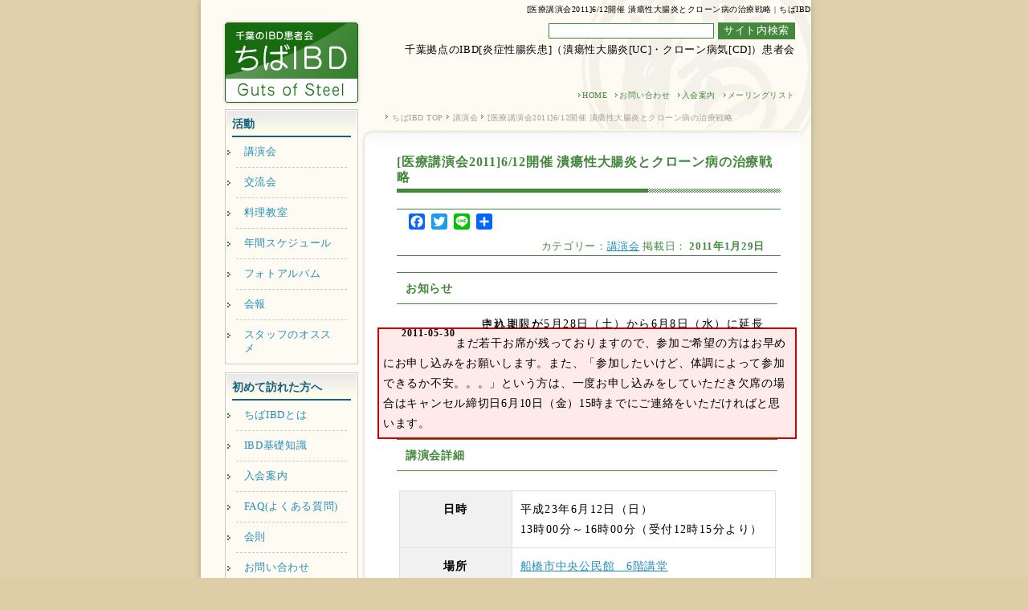

--- FILE ---
content_type: text/html; charset=UTF-8
request_url: https://chiba-ibd.com/lecture/868/
body_size: 61760
content:
<!-- Template Name: ※使わないで※ページタイプ振り分け用テンプレート -->



<!-- header.php -->

<!DOCTYPE html>
<html lang="ja">
<head>
<meta charset="utf-8">
<meta name="viewport"
content="width=device-width, initial-scale=1.0 ">
<link rel="stylesheet" href="https://chiba-ibd.com/wp/wp-content/themes/chiba-ibd-child/style.css">
<link rel="stylesheet" href="https://use.fontawesome.com/releases/v5.0.13/css/all.css" integrity="sha384-DNOHZ68U8hZfKXOrtjWvjxusGo9WQnrNx2sqG0tfsghAvtVlRW3tvkXWZh58N9jp" crossorigin="anonymous">
	
<title>[医療講演会2011]6/12開催 潰瘍性大腸炎とクローン病の治療戦略 | ちばIBD</title>
<meta name='robots' content='max-image-preview:large' />
<link rel='dns-prefetch' href='//static.addtoany.com' />
<link rel="alternate" type="application/rss+xml" title="ちばIBD &raquo; フィード" href="https://chiba-ibd.com/feed/" />
<link rel="alternate" type="application/rss+xml" title="ちばIBD &raquo; コメントフィード" href="https://chiba-ibd.com/comments/feed/" />
<link rel="alternate" type="application/rss+xml" title="ちばIBD &raquo; [医療講演会2011]6/12開催 潰瘍性大腸炎とクローン病の治療戦略 のコメントのフィード" href="https://chiba-ibd.com/lecture/868/feed/" />
<link rel="alternate" title="oEmbed (JSON)" type="application/json+oembed" href="https://chiba-ibd.com/wp-json/oembed/1.0/embed?url=https%3A%2F%2Fchiba-ibd.com%2Flecture%2F868%2F" />
<link rel="alternate" title="oEmbed (XML)" type="text/xml+oembed" href="https://chiba-ibd.com/wp-json/oembed/1.0/embed?url=https%3A%2F%2Fchiba-ibd.com%2Flecture%2F868%2F&#038;format=xml" />

<!-- SEO SIMPLE PACK 3.6.2 -->
<meta name="description" content="お知らせ 2011-05-30 申込期限が5月28日（土）から6月8日（水）に延長されました。 まだ若干お席が残っておりますので、参加ご希望の方はお早めにお申し込みをお願いします。また、「参加したいけど、体調によって参加できるか不安。。。」">
<link rel="canonical" href="https://chiba-ibd.com/lecture/868/">
<meta property="og:locale" content="ja_JP">
<meta property="og:type" content="article">
<meta property="og:title" content="[医療講演会2011]6/12開催 潰瘍性大腸炎とクローン病の治療戦略 | ちばIBD">
<meta property="og:description" content="お知らせ 2011-05-30 申込期限が5月28日（土）から6月8日（水）に延長されました。 まだ若干お席が残っておりますので、参加ご希望の方はお早めにお申し込みをお願いします。また、「参加したいけど、体調によって参加できるか不安。。。」">
<meta property="og:url" content="https://chiba-ibd.com/lecture/868/">
<meta property="og:site_name" content="ちばIBD">
<meta name="twitter:card" content="summary">
<meta name="twitter:site" content="@chiba_ibd">
<!-- Google Analytics (gtag.js) -->
<script async src="https://www.googletagmanager.com/gtag/js?id=UA-8616069-1"></script>
<script>
	window.dataLayer = window.dataLayer || [];
	function gtag(){dataLayer.push(arguments);}
	gtag("js", new Date());
	gtag("config", "UA-8616069-1");
</script>
	<!-- / SEO SIMPLE PACK -->

<style id='wp-img-auto-sizes-contain-inline-css' type='text/css'>
img:is([sizes=auto i],[sizes^="auto," i]){contain-intrinsic-size:3000px 1500px}
/*# sourceURL=wp-img-auto-sizes-contain-inline-css */
</style>
<style id='wp-emoji-styles-inline-css' type='text/css'>

	img.wp-smiley, img.emoji {
		display: inline !important;
		border: none !important;
		box-shadow: none !important;
		height: 1em !important;
		width: 1em !important;
		margin: 0 0.07em !important;
		vertical-align: -0.1em !important;
		background: none !important;
		padding: 0 !important;
	}
/*# sourceURL=wp-emoji-styles-inline-css */
</style>
<style id='wp-block-library-inline-css' type='text/css'>
:root{--wp-block-synced-color:#7a00df;--wp-block-synced-color--rgb:122,0,223;--wp-bound-block-color:var(--wp-block-synced-color);--wp-editor-canvas-background:#ddd;--wp-admin-theme-color:#007cba;--wp-admin-theme-color--rgb:0,124,186;--wp-admin-theme-color-darker-10:#006ba1;--wp-admin-theme-color-darker-10--rgb:0,107,160.5;--wp-admin-theme-color-darker-20:#005a87;--wp-admin-theme-color-darker-20--rgb:0,90,135;--wp-admin-border-width-focus:2px}@media (min-resolution:192dpi){:root{--wp-admin-border-width-focus:1.5px}}.wp-element-button{cursor:pointer}:root .has-very-light-gray-background-color{background-color:#eee}:root .has-very-dark-gray-background-color{background-color:#313131}:root .has-very-light-gray-color{color:#eee}:root .has-very-dark-gray-color{color:#313131}:root .has-vivid-green-cyan-to-vivid-cyan-blue-gradient-background{background:linear-gradient(135deg,#00d084,#0693e3)}:root .has-purple-crush-gradient-background{background:linear-gradient(135deg,#34e2e4,#4721fb 50%,#ab1dfe)}:root .has-hazy-dawn-gradient-background{background:linear-gradient(135deg,#faaca8,#dad0ec)}:root .has-subdued-olive-gradient-background{background:linear-gradient(135deg,#fafae1,#67a671)}:root .has-atomic-cream-gradient-background{background:linear-gradient(135deg,#fdd79a,#004a59)}:root .has-nightshade-gradient-background{background:linear-gradient(135deg,#330968,#31cdcf)}:root .has-midnight-gradient-background{background:linear-gradient(135deg,#020381,#2874fc)}:root{--wp--preset--font-size--normal:16px;--wp--preset--font-size--huge:42px}.has-regular-font-size{font-size:1em}.has-larger-font-size{font-size:2.625em}.has-normal-font-size{font-size:var(--wp--preset--font-size--normal)}.has-huge-font-size{font-size:var(--wp--preset--font-size--huge)}.has-text-align-center{text-align:center}.has-text-align-left{text-align:left}.has-text-align-right{text-align:right}.has-fit-text{white-space:nowrap!important}#end-resizable-editor-section{display:none}.aligncenter{clear:both}.items-justified-left{justify-content:flex-start}.items-justified-center{justify-content:center}.items-justified-right{justify-content:flex-end}.items-justified-space-between{justify-content:space-between}.screen-reader-text{border:0;clip-path:inset(50%);height:1px;margin:-1px;overflow:hidden;padding:0;position:absolute;width:1px;word-wrap:normal!important}.screen-reader-text:focus{background-color:#ddd;clip-path:none;color:#444;display:block;font-size:1em;height:auto;left:5px;line-height:normal;padding:15px 23px 14px;text-decoration:none;top:5px;width:auto;z-index:100000}html :where(.has-border-color){border-style:solid}html :where([style*=border-top-color]){border-top-style:solid}html :where([style*=border-right-color]){border-right-style:solid}html :where([style*=border-bottom-color]){border-bottom-style:solid}html :where([style*=border-left-color]){border-left-style:solid}html :where([style*=border-width]){border-style:solid}html :where([style*=border-top-width]){border-top-style:solid}html :where([style*=border-right-width]){border-right-style:solid}html :where([style*=border-bottom-width]){border-bottom-style:solid}html :where([style*=border-left-width]){border-left-style:solid}html :where(img[class*=wp-image-]){height:auto;max-width:100%}:where(figure){margin:0 0 1em}html :where(.is-position-sticky){--wp-admin--admin-bar--position-offset:var(--wp-admin--admin-bar--height,0px)}@media screen and (max-width:600px){html :where(.is-position-sticky){--wp-admin--admin-bar--position-offset:0px}}

/*# sourceURL=wp-block-library-inline-css */
</style><style id='global-styles-inline-css' type='text/css'>
:root{--wp--preset--aspect-ratio--square: 1;--wp--preset--aspect-ratio--4-3: 4/3;--wp--preset--aspect-ratio--3-4: 3/4;--wp--preset--aspect-ratio--3-2: 3/2;--wp--preset--aspect-ratio--2-3: 2/3;--wp--preset--aspect-ratio--16-9: 16/9;--wp--preset--aspect-ratio--9-16: 9/16;--wp--preset--color--black: #000000;--wp--preset--color--cyan-bluish-gray: #abb8c3;--wp--preset--color--white: #ffffff;--wp--preset--color--pale-pink: #f78da7;--wp--preset--color--vivid-red: #cf2e2e;--wp--preset--color--luminous-vivid-orange: #ff6900;--wp--preset--color--luminous-vivid-amber: #fcb900;--wp--preset--color--light-green-cyan: #7bdcb5;--wp--preset--color--vivid-green-cyan: #00d084;--wp--preset--color--pale-cyan-blue: #8ed1fc;--wp--preset--color--vivid-cyan-blue: #0693e3;--wp--preset--color--vivid-purple: #9b51e0;--wp--preset--gradient--vivid-cyan-blue-to-vivid-purple: linear-gradient(135deg,rgb(6,147,227) 0%,rgb(155,81,224) 100%);--wp--preset--gradient--light-green-cyan-to-vivid-green-cyan: linear-gradient(135deg,rgb(122,220,180) 0%,rgb(0,208,130) 100%);--wp--preset--gradient--luminous-vivid-amber-to-luminous-vivid-orange: linear-gradient(135deg,rgb(252,185,0) 0%,rgb(255,105,0) 100%);--wp--preset--gradient--luminous-vivid-orange-to-vivid-red: linear-gradient(135deg,rgb(255,105,0) 0%,rgb(207,46,46) 100%);--wp--preset--gradient--very-light-gray-to-cyan-bluish-gray: linear-gradient(135deg,rgb(238,238,238) 0%,rgb(169,184,195) 100%);--wp--preset--gradient--cool-to-warm-spectrum: linear-gradient(135deg,rgb(74,234,220) 0%,rgb(151,120,209) 20%,rgb(207,42,186) 40%,rgb(238,44,130) 60%,rgb(251,105,98) 80%,rgb(254,248,76) 100%);--wp--preset--gradient--blush-light-purple: linear-gradient(135deg,rgb(255,206,236) 0%,rgb(152,150,240) 100%);--wp--preset--gradient--blush-bordeaux: linear-gradient(135deg,rgb(254,205,165) 0%,rgb(254,45,45) 50%,rgb(107,0,62) 100%);--wp--preset--gradient--luminous-dusk: linear-gradient(135deg,rgb(255,203,112) 0%,rgb(199,81,192) 50%,rgb(65,88,208) 100%);--wp--preset--gradient--pale-ocean: linear-gradient(135deg,rgb(255,245,203) 0%,rgb(182,227,212) 50%,rgb(51,167,181) 100%);--wp--preset--gradient--electric-grass: linear-gradient(135deg,rgb(202,248,128) 0%,rgb(113,206,126) 100%);--wp--preset--gradient--midnight: linear-gradient(135deg,rgb(2,3,129) 0%,rgb(40,116,252) 100%);--wp--preset--font-size--small: 13px;--wp--preset--font-size--medium: 20px;--wp--preset--font-size--large: 36px;--wp--preset--font-size--x-large: 42px;--wp--preset--spacing--20: 0.44rem;--wp--preset--spacing--30: 0.67rem;--wp--preset--spacing--40: 1rem;--wp--preset--spacing--50: 1.5rem;--wp--preset--spacing--60: 2.25rem;--wp--preset--spacing--70: 3.38rem;--wp--preset--spacing--80: 5.06rem;--wp--preset--shadow--natural: 6px 6px 9px rgba(0, 0, 0, 0.2);--wp--preset--shadow--deep: 12px 12px 50px rgba(0, 0, 0, 0.4);--wp--preset--shadow--sharp: 6px 6px 0px rgba(0, 0, 0, 0.2);--wp--preset--shadow--outlined: 6px 6px 0px -3px rgb(255, 255, 255), 6px 6px rgb(0, 0, 0);--wp--preset--shadow--crisp: 6px 6px 0px rgb(0, 0, 0);}:where(.is-layout-flex){gap: 0.5em;}:where(.is-layout-grid){gap: 0.5em;}body .is-layout-flex{display: flex;}.is-layout-flex{flex-wrap: wrap;align-items: center;}.is-layout-flex > :is(*, div){margin: 0;}body .is-layout-grid{display: grid;}.is-layout-grid > :is(*, div){margin: 0;}:where(.wp-block-columns.is-layout-flex){gap: 2em;}:where(.wp-block-columns.is-layout-grid){gap: 2em;}:where(.wp-block-post-template.is-layout-flex){gap: 1.25em;}:where(.wp-block-post-template.is-layout-grid){gap: 1.25em;}.has-black-color{color: var(--wp--preset--color--black) !important;}.has-cyan-bluish-gray-color{color: var(--wp--preset--color--cyan-bluish-gray) !important;}.has-white-color{color: var(--wp--preset--color--white) !important;}.has-pale-pink-color{color: var(--wp--preset--color--pale-pink) !important;}.has-vivid-red-color{color: var(--wp--preset--color--vivid-red) !important;}.has-luminous-vivid-orange-color{color: var(--wp--preset--color--luminous-vivid-orange) !important;}.has-luminous-vivid-amber-color{color: var(--wp--preset--color--luminous-vivid-amber) !important;}.has-light-green-cyan-color{color: var(--wp--preset--color--light-green-cyan) !important;}.has-vivid-green-cyan-color{color: var(--wp--preset--color--vivid-green-cyan) !important;}.has-pale-cyan-blue-color{color: var(--wp--preset--color--pale-cyan-blue) !important;}.has-vivid-cyan-blue-color{color: var(--wp--preset--color--vivid-cyan-blue) !important;}.has-vivid-purple-color{color: var(--wp--preset--color--vivid-purple) !important;}.has-black-background-color{background-color: var(--wp--preset--color--black) !important;}.has-cyan-bluish-gray-background-color{background-color: var(--wp--preset--color--cyan-bluish-gray) !important;}.has-white-background-color{background-color: var(--wp--preset--color--white) !important;}.has-pale-pink-background-color{background-color: var(--wp--preset--color--pale-pink) !important;}.has-vivid-red-background-color{background-color: var(--wp--preset--color--vivid-red) !important;}.has-luminous-vivid-orange-background-color{background-color: var(--wp--preset--color--luminous-vivid-orange) !important;}.has-luminous-vivid-amber-background-color{background-color: var(--wp--preset--color--luminous-vivid-amber) !important;}.has-light-green-cyan-background-color{background-color: var(--wp--preset--color--light-green-cyan) !important;}.has-vivid-green-cyan-background-color{background-color: var(--wp--preset--color--vivid-green-cyan) !important;}.has-pale-cyan-blue-background-color{background-color: var(--wp--preset--color--pale-cyan-blue) !important;}.has-vivid-cyan-blue-background-color{background-color: var(--wp--preset--color--vivid-cyan-blue) !important;}.has-vivid-purple-background-color{background-color: var(--wp--preset--color--vivid-purple) !important;}.has-black-border-color{border-color: var(--wp--preset--color--black) !important;}.has-cyan-bluish-gray-border-color{border-color: var(--wp--preset--color--cyan-bluish-gray) !important;}.has-white-border-color{border-color: var(--wp--preset--color--white) !important;}.has-pale-pink-border-color{border-color: var(--wp--preset--color--pale-pink) !important;}.has-vivid-red-border-color{border-color: var(--wp--preset--color--vivid-red) !important;}.has-luminous-vivid-orange-border-color{border-color: var(--wp--preset--color--luminous-vivid-orange) !important;}.has-luminous-vivid-amber-border-color{border-color: var(--wp--preset--color--luminous-vivid-amber) !important;}.has-light-green-cyan-border-color{border-color: var(--wp--preset--color--light-green-cyan) !important;}.has-vivid-green-cyan-border-color{border-color: var(--wp--preset--color--vivid-green-cyan) !important;}.has-pale-cyan-blue-border-color{border-color: var(--wp--preset--color--pale-cyan-blue) !important;}.has-vivid-cyan-blue-border-color{border-color: var(--wp--preset--color--vivid-cyan-blue) !important;}.has-vivid-purple-border-color{border-color: var(--wp--preset--color--vivid-purple) !important;}.has-vivid-cyan-blue-to-vivid-purple-gradient-background{background: var(--wp--preset--gradient--vivid-cyan-blue-to-vivid-purple) !important;}.has-light-green-cyan-to-vivid-green-cyan-gradient-background{background: var(--wp--preset--gradient--light-green-cyan-to-vivid-green-cyan) !important;}.has-luminous-vivid-amber-to-luminous-vivid-orange-gradient-background{background: var(--wp--preset--gradient--luminous-vivid-amber-to-luminous-vivid-orange) !important;}.has-luminous-vivid-orange-to-vivid-red-gradient-background{background: var(--wp--preset--gradient--luminous-vivid-orange-to-vivid-red) !important;}.has-very-light-gray-to-cyan-bluish-gray-gradient-background{background: var(--wp--preset--gradient--very-light-gray-to-cyan-bluish-gray) !important;}.has-cool-to-warm-spectrum-gradient-background{background: var(--wp--preset--gradient--cool-to-warm-spectrum) !important;}.has-blush-light-purple-gradient-background{background: var(--wp--preset--gradient--blush-light-purple) !important;}.has-blush-bordeaux-gradient-background{background: var(--wp--preset--gradient--blush-bordeaux) !important;}.has-luminous-dusk-gradient-background{background: var(--wp--preset--gradient--luminous-dusk) !important;}.has-pale-ocean-gradient-background{background: var(--wp--preset--gradient--pale-ocean) !important;}.has-electric-grass-gradient-background{background: var(--wp--preset--gradient--electric-grass) !important;}.has-midnight-gradient-background{background: var(--wp--preset--gradient--midnight) !important;}.has-small-font-size{font-size: var(--wp--preset--font-size--small) !important;}.has-medium-font-size{font-size: var(--wp--preset--font-size--medium) !important;}.has-large-font-size{font-size: var(--wp--preset--font-size--large) !important;}.has-x-large-font-size{font-size: var(--wp--preset--font-size--x-large) !important;}
/*# sourceURL=global-styles-inline-css */
</style>

<style id='classic-theme-styles-inline-css' type='text/css'>
/*! This file is auto-generated */
.wp-block-button__link{color:#fff;background-color:#32373c;border-radius:9999px;box-shadow:none;text-decoration:none;padding:calc(.667em + 2px) calc(1.333em + 2px);font-size:1.125em}.wp-block-file__button{background:#32373c;color:#fff;text-decoration:none}
/*# sourceURL=/wp-includes/css/classic-themes.min.css */
</style>
<link rel='stylesheet' id='foobox-free-min-css' href='https://chiba-ibd.com/wp/wp-content/plugins/foobox-image-lightbox/free/css/foobox.free.min.css?ver=2.7.35' type='text/css' media='all' />
<link rel='stylesheet' id='contact-form-7-css' href='https://chiba-ibd.com/wp/wp-content/plugins/contact-form-7/includes/css/styles.css?ver=6.1.4' type='text/css' media='all' />
<link rel='stylesheet' id='spacexchimp_p008-font-awesome-css-frontend-css' href='https://chiba-ibd.com/wp/wp-content/plugins/simple-scroll-to-top-button/inc/lib/font-awesome/css/font-awesome.css?ver=4.46' type='text/css' media='screen' />
<link rel='stylesheet' id='spacexchimp_p008-frontend-css-css' href='https://chiba-ibd.com/wp/wp-content/plugins/simple-scroll-to-top-button/inc/css/frontend.css?ver=4.46' type='text/css' media='all' />
<style id='spacexchimp_p008-frontend-css-inline-css' type='text/css'>

                    #ssttbutton {
                        font-size: 32px;
                    }
                    .ssttbutton-background {
                        color: #3f8537;
                    }
                    .ssttbutton-symbol {
                        color: #ffffff;
                    }
                  
/*# sourceURL=spacexchimp_p008-frontend-css-inline-css */
</style>
<link rel='stylesheet' id='addtoany-css' href='https://chiba-ibd.com/wp/wp-content/plugins/add-to-any/addtoany.min.css?ver=1.16' type='text/css' media='all' />
<script type="text/javascript" id="addtoany-core-js-before">
/* <![CDATA[ */
window.a2a_config=window.a2a_config||{};a2a_config.callbacks=[];a2a_config.overlays=[];a2a_config.templates={};a2a_localize = {
	Share: "共有",
	Save: "ブックマーク",
	Subscribe: "購読",
	Email: "メール",
	Bookmark: "ブックマーク",
	ShowAll: "すべて表示する",
	ShowLess: "小さく表示する",
	FindServices: "サービスを探す",
	FindAnyServiceToAddTo: "追加するサービスを今すぐ探す",
	PoweredBy: "Powered by",
	ShareViaEmail: "メールでシェアする",
	SubscribeViaEmail: "メールで購読する",
	BookmarkInYourBrowser: "ブラウザにブックマーク",
	BookmarkInstructions: "このページをブックマークするには、 Ctrl+D または \u2318+D を押下。",
	AddToYourFavorites: "お気に入りに追加",
	SendFromWebOrProgram: "任意のメールアドレスまたはメールプログラムから送信",
	EmailProgram: "メールプログラム",
	More: "詳細&#8230;",
	ThanksForSharing: "共有ありがとうございます !",
	ThanksForFollowing: "フォローありがとうございます !"
};


//# sourceURL=addtoany-core-js-before
/* ]]> */
</script>
<script type="text/javascript" defer src="https://static.addtoany.com/menu/page.js" id="addtoany-core-js"></script>
<script type="text/javascript" src="https://chiba-ibd.com/wp/wp-includes/js/jquery/jquery.min.js?ver=3.7.1" id="jquery-core-js"></script>
<script type="text/javascript" src="https://chiba-ibd.com/wp/wp-includes/js/jquery/jquery-migrate.min.js?ver=3.4.1" id="jquery-migrate-js"></script>
<script type="text/javascript" defer src="https://chiba-ibd.com/wp/wp-content/plugins/add-to-any/addtoany.min.js?ver=1.1" id="addtoany-jquery-js"></script>
<script type="text/javascript" id="foobox-free-min-js-before">
/* <![CDATA[ */
/* Run FooBox FREE (v2.7.35) */
var FOOBOX = window.FOOBOX = {
	ready: true,
	disableOthers: false,
	o: {wordpress: { enabled: true }, images: { showCaptions:false }, rel: '', excludes:'.fbx-link,.nofoobox,.nolightbox,a[href*="pinterest.com/pin/create/button/"]', affiliate : { enabled: false }, error: "Could not load the item"},
	selectors: [
		".foogallery-container.foogallery-lightbox-foobox", ".foogallery-container.foogallery-lightbox-foobox-free", ".gallery", ".wp-block-gallery", ".wp-caption", ".wp-block-image", "a:has(img[class*=wp-image-])", ".foobox"
	],
	pre: function( $ ){
		// Custom JavaScript (Pre)
		
	},
	post: function( $ ){
		// Custom JavaScript (Post)
		
		// Custom Captions Code
		
	},
	custom: function( $ ){
		// Custom Extra JS
		
	}
};
//# sourceURL=foobox-free-min-js-before
/* ]]> */
</script>
<script type="text/javascript" src="https://chiba-ibd.com/wp/wp-content/plugins/foobox-image-lightbox/free/js/foobox.free.min.js?ver=2.7.35" id="foobox-free-min-js"></script>
<link rel="https://api.w.org/" href="https://chiba-ibd.com/wp-json/" /><link rel="alternate" title="JSON" type="application/json" href="https://chiba-ibd.com/wp-json/wp/v2/posts/868" /><link rel="EditURI" type="application/rsd+xml" title="RSD" href="https://chiba-ibd.com/wp/xmlrpc.php?rsd" />
<meta name="generator" content="WordPress 6.9" />
<link rel='shortlink' href='https://chiba-ibd.com/?p=868' />
<style data-context="foundation-flickity-css">/*! Flickity v2.0.2
http://flickity.metafizzy.co
---------------------------------------------- */.flickity-enabled{position:relative}.flickity-enabled:focus{outline:0}.flickity-viewport{overflow:hidden;position:relative;height:100%}.flickity-slider{position:absolute;width:100%;height:100%}.flickity-enabled.is-draggable{-webkit-tap-highlight-color:transparent;tap-highlight-color:transparent;-webkit-user-select:none;-moz-user-select:none;-ms-user-select:none;user-select:none}.flickity-enabled.is-draggable .flickity-viewport{cursor:move;cursor:-webkit-grab;cursor:grab}.flickity-enabled.is-draggable .flickity-viewport.is-pointer-down{cursor:-webkit-grabbing;cursor:grabbing}.flickity-prev-next-button{position:absolute;top:50%;width:44px;height:44px;border:none;border-radius:50%;background:#fff;background:hsla(0,0%,100%,.75);cursor:pointer;-webkit-transform:translateY(-50%);transform:translateY(-50%)}.flickity-prev-next-button:hover{background:#fff}.flickity-prev-next-button:focus{outline:0;box-shadow:0 0 0 5px #09f}.flickity-prev-next-button:active{opacity:.6}.flickity-prev-next-button.previous{left:10px}.flickity-prev-next-button.next{right:10px}.flickity-rtl .flickity-prev-next-button.previous{left:auto;right:10px}.flickity-rtl .flickity-prev-next-button.next{right:auto;left:10px}.flickity-prev-next-button:disabled{opacity:.3;cursor:auto}.flickity-prev-next-button svg{position:absolute;left:20%;top:20%;width:60%;height:60%}.flickity-prev-next-button .arrow{fill:#333}.flickity-page-dots{position:absolute;width:100%;bottom:-25px;padding:0;margin:0;list-style:none;text-align:center;line-height:1}.flickity-rtl .flickity-page-dots{direction:rtl}.flickity-page-dots .dot{display:inline-block;width:10px;height:10px;margin:0 8px;background:#333;border-radius:50%;opacity:.25;cursor:pointer}.flickity-page-dots .dot.is-selected{opacity:1}</style><style data-context="foundation-slideout-css">.slideout-menu{position:fixed;left:0;top:0;bottom:0;right:auto;z-index:0;width:256px;overflow-y:auto;-webkit-overflow-scrolling:touch;display:none}.slideout-menu.pushit-right{left:auto;right:0}.slideout-panel{position:relative;z-index:1;will-change:transform}.slideout-open,.slideout-open .slideout-panel,.slideout-open body{overflow:hidden}.slideout-open .slideout-menu{display:block}.pushit{display:none}</style><link rel="icon" href="https://chiba-ibd.com/wp/wp-content/uploads/2020/09/logo-160x99.gif" sizes="32x32" />
<link rel="icon" href="https://chiba-ibd.com/wp/wp-content/uploads/2020/09/logo.gif" sizes="192x192" />
<link rel="apple-touch-icon" href="https://chiba-ibd.com/wp/wp-content/uploads/2020/09/logo.gif" />
<meta name="msapplication-TileImage" content="https://chiba-ibd.com/wp/wp-content/uploads/2020/09/logo.gif" />
<style>.ios7.web-app-mode.has-fixed header{ background-color: rgba(24,108,15,.88);}</style></head>
<body id="default" class="wp-singular post-template-default single single-post postid-868 single-format-standard wp-theme-chiba-ibd wp-child-theme-chiba-ibd-child metaslider-plugin">


<!-- container -->
<div id="container">

	<div id="sub-container">
		
		<!--スマホ用メニューボタン-->
		<!-- <button type="button" id="navbutton">
 		<i class="fas fa-list-ul"></i>
		</button> -->


		<!-- header -->
		<div id="header">
		
			<h1>[医療講演会2011]6/12開催 潰瘍性大腸炎とクローン病の治療戦略  |  ちばIBD</h1>
			
			<p id="logo"><a href="https://chiba-ibd.com"><img src="https://www.chiba-ibd.com/common/images/logo.gif" width="174" height="108" alt="千葉のIBD患者会 ちばIBD" /></a></p>
			
			<!-- Search Google -->
			<form method="get" action="https://www.google.co.jp/custom">
			<p>
			<input type="text" name="q" size="31" maxlength="255" value="" id="text" />
			<input type="submit" name="btnG" value="サイト内検索" id="button" />
			<input type="hidden" name="hl" value="ja" />
			<input type="hidden" name="ie" value="UTF-8" />
			<input type="hidden" value="chiba-ibd.com" name="as_sitesearch" />
			<input type="hidden" name="cof" value="AWFID:FSjab4c792ab068e6472;S:https://www.chiba-ibd.com/;GL:0;AH:left;BGC:FEFBF3;LH:108;LC:258FB8;VLC:76CBEC;L:https://www.chiba-ibd.com/common/images/logo.gif;ALC:76CBEC;LW:174;T:6B6B6B;" />
			</p>
			</form>
			<!-- Search Google -->
				
			<!-- <p id="f-size">文字サイズを変更
			<a href="javascript:cgfont('small');">小</a>
			<a href="javascript:cgfont('default');">中</a>
			<a href="javascript:cgfont('large');">大</a>
			</p> -->
			<p id="f-size">
				千葉拠点のIBD[炎症性腸疾患]（潰瘍性大腸炎[UC]・クローン病気[CD]）患者会
			</p>

			<!--ヘッダーメニュー-->
			<div id="header-navi">
			<nav id="header-nav" class="header-nav"><ul id="menu-%e3%83%98%e3%83%83%e3%83%80%e3%83%bc%e3%81%ae%e3%83%a1%e3%83%8b%e3%83%a5%e3%83%bc" class="menu"><li id="menu-item-60" class="menu-item menu-item-type-custom menu-item-object-custom menu-item-60"><a href="https://chiba-ibd.com/wordpress/">HOME</a></li>
<li id="menu-item-61" class="menu-item menu-item-type-post_type menu-item-object-page menu-item-61"><a href="https://chiba-ibd.com/contact/">お問い合わせ</a></li>
<li id="menu-item-812" class="menu-item menu-item-type-post_type menu-item-object-page menu-item-812"><a href="https://chiba-ibd.com/admission/">入会案内</a></li>
<li id="menu-item-62" class="menu-item menu-item-type-post_type menu-item-object-page menu-item-62"><a href="https://chiba-ibd.com/ml/">メーリングリスト</a></li>
</ul></nav>			</div>
		
		</div><!-- /header -->
		
		
		<!-- <hr /> -->	
		<!-- content area -->
		<div id="content-area">
		<div id="main-content">
		<!-- パンクズリスト -->
		<ol id="topic-path"><li>
<span property="itemListElement" typeof="ListItem"><a property="item" typeof="WebPage" title="Go to ちばIBD." href="https://chiba-ibd.com" class="home" ><span property="name">ちばIBD&nbsp;TOP</span></a><meta property="position" content="1"></span><li style="margin-left:4px"><span property="itemListElement" typeof="ListItem"><a property="item" typeof="WebPage" title="Go to the 講演会 category archives." href="https://chiba-ibd.com/category/lecture/" class="taxonomy category" ><span property="name">講演会</span></a><meta property="position" content="2"></span><li style="margin-left:4px"><span property="itemListElement" typeof="ListItem"><a property="item" typeof="WebPage" title="Go to [医療講演会2011]6/12開催 潰瘍性大腸炎とクローン病の治療戦略." href="https://chiba-ibd.com/lecture/868/" class="post post-post current-item" aria-current="page"><span property="name">[医療講演会2011]6/12開催 潰瘍性大腸炎とクローン病の治療戦略</span></a><meta property="position" content="3"></span></li></ol>

<!-- header.php -->
			
					<div id="main-header"></div>


<!-- conteiner -->

			<div id="main-content02">
				<article class="article-content post-868 post type-post status-publish format-standard hentry category-lecture tag-51 tag-64 tag-50">
<div class="article-info">
  <!--タイトル-->
  <h2>[医療講演会2011]6/12開催 潰瘍性大腸炎とクローン病の治療戦略</h2>			
	
	<!-- SNS -->
	 <div class="social">
		<div class="addtoany_shortcode"><div class="a2a_kit a2a_kit_size_20 addtoany_list" data-a2a-url="https://chiba-ibd.com/lecture/868/" data-a2a-title="[医療講演会2011]6/12開催 潰瘍性大腸炎とクローン病の治療戦略"><a class="a2a_button_facebook" href="https://www.addtoany.com/add_to/facebook?linkurl=https%3A%2F%2Fchiba-ibd.com%2Flecture%2F868%2F&amp;linkname=%5B%E5%8C%BB%E7%99%82%E8%AC%9B%E6%BC%94%E4%BC%9A2011%5D6%2F12%E9%96%8B%E5%82%AC%20%E6%BD%B0%E7%98%8D%E6%80%A7%E5%A4%A7%E8%85%B8%E7%82%8E%E3%81%A8%E3%82%AF%E3%83%AD%E3%83%BC%E3%83%B3%E7%97%85%E3%81%AE%E6%B2%BB%E7%99%82%E6%88%A6%E7%95%A5" title="Facebook" rel="nofollow noopener" target="_blank"></a><a class="a2a_button_twitter" href="https://www.addtoany.com/add_to/twitter?linkurl=https%3A%2F%2Fchiba-ibd.com%2Flecture%2F868%2F&amp;linkname=%5B%E5%8C%BB%E7%99%82%E8%AC%9B%E6%BC%94%E4%BC%9A2011%5D6%2F12%E9%96%8B%E5%82%AC%20%E6%BD%B0%E7%98%8D%E6%80%A7%E5%A4%A7%E8%85%B8%E7%82%8E%E3%81%A8%E3%82%AF%E3%83%AD%E3%83%BC%E3%83%B3%E7%97%85%E3%81%AE%E6%B2%BB%E7%99%82%E6%88%A6%E7%95%A5" title="Twitter" rel="nofollow noopener" target="_blank"></a><a class="a2a_button_line" href="https://www.addtoany.com/add_to/line?linkurl=https%3A%2F%2Fchiba-ibd.com%2Flecture%2F868%2F&amp;linkname=%5B%E5%8C%BB%E7%99%82%E8%AC%9B%E6%BC%94%E4%BC%9A2011%5D6%2F12%E9%96%8B%E5%82%AC%20%E6%BD%B0%E7%98%8D%E6%80%A7%E5%A4%A7%E8%85%B8%E7%82%8E%E3%81%A8%E3%82%AF%E3%83%AD%E3%83%BC%E3%83%B3%E7%97%85%E3%81%AE%E6%B2%BB%E7%99%82%E6%88%A6%E7%95%A5" title="Line" rel="nofollow noopener" target="_blank"></a><a class="a2a_dd addtoany_share_save addtoany_share" href="https://www.addtoany.com/share"></a></div></div>	<!--カテゴリ取得-->
		<p class="date">
       
   カテゴリー：<a href="https://chiba-ibd.com/category/lecture/" rel="category tag">講演会</a>    
    <!--投稿日を取得-->
	掲載日：
		<time
      datetime="2011-01-29">
      2011年1月29日      </time>
		 </p></div>

</div>
	
	

  <!--本文取得-->
<div>
<h3>お知らせ</h3>
<dl class="news-list">
<dt>2011-05-30</dt>
<dd>申込期限が5月28日（土）から6月8日（水）に延長されました。</dd>
</dl>
<p style="border: solid 2px #cc0000; padding: 5px; background: #FFEAEA;">まだ若干お席が残っておりますので、参加ご希望の方はお早めにお申し込みをお願いします。また、「参加したいけど、体調によって参加できるか不安。。。」という方は、一度お申し込みをしていただき欠席の場合はキャンセル締切日6月10日（金）15時までにご連絡をいただければと思います。</p>
<h3>講演会詳細</h3>
<table>
<tr>
<th valign="top">日時</th>
<td>平成23年6月12日（日）<br />13時00分～16時00分（受付12時15分より）</td>
</tr>
<tr>
<th valign="top">場所</th>
<td><a href="http://www.city.funabashi.chiba.jp/shisetsu/toshokankominkan/0002/0001/0001/p011020.html">船橋市中央公民館　6階講堂</a><br />JR総武線 船橋駅より徒歩7分・京成線船橋駅より徒歩5分<br />（千葉県船橋市本町2-2-5）<br />※駐車場はございませんので公共の交通機関をご利用下さい。</td>
</tr>
<tr>
<th valign="top">内容</th>
<td><strong>第１部：医療講演会</strong><br />講演「潰瘍性大腸炎とクローン病の治療戦略」～小児期発症炎症性腸疾患を中心に～<br />講師：千葉大学大学院医学研究院　小児外科学　吉田英生　先生</p>
<p><strong>第2部：患者同士の交流会</strong><br />ゲーム大会＆いくつかのテーマに別れて患者同士の交流会(<span style="color: #cc0000;">小児患者やその家族に限らず、同病患者やその家族が幅広い話題で語り合えますので、お気軽にご参加下さい</span>)</td>
</tr>
<tr>
<th valign="top">定員</th>
<td>100名<br />（事前申込が必要）</td>
</tr>
<tr>
<th valign="top">参加費<br />（資料代など）</th>
<td>会員：無料<br />非会員：500円（当日支払い）<br />※上記いずれの場合も、同伴する家族は参加者本人を除いて2名まで無料で参加できます。<br />(参加する全員の方のお名前と年齢が必要となります。)</td>
</tr>
<tr>
<th valign="top">申込期限</th>
<td>6月8日（水）</td>
</tr>
<tr>
<th valign="top" rowspan="3">申込方法</th>
<td><strong>非会員の方</strong><br />
(1)ホームページからのお申し込み<br />
<a href="/event/2011/0129nm/"><img decoding="async" src="/common/images/btn_entry.gif" width="185" height="35" alt="[非会員の方]申し込みはこちら" /></a></p>
<p>(2)往復ハガキからのお申し込み<br />
「〒277-0005　千葉県柏市柏967-8<br />
竹井　京子宛」まで、下記記載事項をご記入の上、お送りください。</p>
<p>１．『2011年医療講演会 参加希望』<br />
２．郵便番号、住所<br />
３．連絡先(当日連絡のつく電話番号とメールアドレス)<br />
４．参加者全員の氏名と年齢<br />
５．病名と発症年<br />
６．交流会参加・不参加<br />
７．講師に聞きたいこと<br />
８．質問・疑問点など
</td>
</tr>
<tr>
<td>
<strong>会員の方</strong><br />
(1)ホームページからのお申し込み<br />
<a href="/event/2011/0129m/"><img decoding="async" src="/common/images/btn_entry.gif" width="185" height="35" alt="[会員の方]申し込みはこちら" /></a></p>
<p>(2)往復ハガキからのお申し込み<br />
「〒277-0005　千葉県柏市柏967-8<br />
竹井　京子宛」まで、下記記載事項をご記入の上、お送りください。</p>
<p>１．『2011年医療講演会 参加希望』<br />
２．会員番号<br />
３．氏名(フルネーム)<br />
４．交流会参加・不参加<br />
５．講師に聞きたいこと<br />
６．質問・疑問点など
</td>
</tr>
<tr>
<td><strong>備考</strong></p>
<ul>
<li>記載された内容は今回の医療講演会及び交流会へのグループ分けにのみ使用させていただきます。</li>
<li>お申し込み後、ちばIBD事務局から10日以内に【受付番号】をお知らせ致しますので、万が一返事がない場合は<a href="/contact/">お問い合わせフォーム</a>より再度ご連絡下さい。</li>
<li>会員の方で住所やメールアドレスの変更がある方は申し込み時にご連絡下さい。</li>
<li>お申込み後に<strong>キャンセルの場合は、6月10日（金）15時までに必ず</strong><a href="/contact/">お問い合わせフォーム</a>にご連絡をお願い致します。</li>
<li>もし当日にキャンセルせざるを得ない場合は、<a href="/contact/">お問い合わせフォーム</a>よりご連絡をお願い致します。（会場への直接連絡は受け付けておりません。）</li>
</ul>
</td>
</tr>
</table>
</div>




<!--タグ-->
 <div class="article-tag">
    <ul class="link-data">タグ： <li></li><li><a href="https://chiba-ibd.com/tag/%e4%ba%a4%e6%b5%81%e4%bc%9a/" rel="tag">交流会</a></li><li><a href="https://chiba-ibd.com/tag/%e5%b0%8f%e5%85%90/" rel="tag">小児</a></li><li><a href="https://chiba-ibd.com/tag/%e8%ac%9b%e6%bc%94%e4%bc%9a/" rel="tag">講演会</a></li></ul>	</div>
</article>



<div id="main-bottom"></div></div>
  <!-- sidebar.php -->

</div>

<div id="side-content">

	<div id="nav_menu-4" class="widget_nav_menu"><dl class="side-navi"><dt>活動</dt><div class="menu-%e6%b4%bb%e5%8b%95-container"><ul id="menu-%e6%b4%bb%e5%8b%95" class="menu"><li id="menu-item-48" class="menu-item menu-item-type-taxonomy menu-item-object-category current-post-ancestor current-menu-parent current-post-parent menu-item-48"><a href="https://chiba-ibd.com/category/lecture/">講演会</a></li>
<li id="menu-item-44" class="menu-item menu-item-type-taxonomy menu-item-object-category menu-item-44"><a href="https://chiba-ibd.com/category/meeting/">交流会</a></li>
<li id="menu-item-47" class="menu-item menu-item-type-taxonomy menu-item-object-category menu-item-47"><a href="https://chiba-ibd.com/category/cook/">料理教室</a></li>
<li id="menu-item-46" class="menu-item menu-item-type-taxonomy menu-item-object-category menu-item-46"><a href="https://chiba-ibd.com/category/schedule/">年間スケジュール</a></li>
<li id="menu-item-50" class="menu-item menu-item-type-post_type menu-item-object-page menu-item-50"><a href="https://chiba-ibd.com/photo/">フォトアルバム</a></li>
<li id="menu-item-45" class="menu-item menu-item-type-taxonomy menu-item-object-category menu-item-45"><a href="https://chiba-ibd.com/category/report/">会報</a></li>
<li id="menu-item-49" class="menu-item menu-item-type-post_type menu-item-object-page menu-item-49"><a href="https://chiba-ibd.com/recommend/">スタッフのオススメ</a></li>
</ul></div></dl></div><div id="nav_menu-6" class="widget_nav_menu"><dl class="side-navi"><dt>初めて訪れた方へ</dt><div class="menu-%e5%88%9d%e3%82%81%e3%81%a6%e8%a8%aa%e3%82%8c%e3%81%9f%e3%81%8b%e3%81%9f%e3%81%b8-container"><ul id="menu-%e5%88%9d%e3%82%81%e3%81%a6%e8%a8%aa%e3%82%8c%e3%81%9f%e3%81%8b%e3%81%9f%e3%81%b8" class="menu"><li id="menu-item-55" class="menu-item menu-item-type-post_type menu-item-object-page menu-item-55"><a href="https://chiba-ibd.com/about/">ちばIBDとは</a></li>
<li id="menu-item-54" class="menu-item menu-item-type-post_type menu-item-object-page menu-item-54"><a href="https://chiba-ibd.com/knowledge/">IBD基礎知識</a></li>
<li id="menu-item-53" class="menu-item menu-item-type-post_type menu-item-object-page menu-item-53"><a href="https://chiba-ibd.com/admission/">入会案内</a></li>
<li id="menu-item-633" class="menu-item menu-item-type-taxonomy menu-item-object-category menu-item-633"><a href="https://chiba-ibd.com/category/faq/">FAQ(よくある質問)</a></li>
<li id="menu-item-51" class="menu-item menu-item-type-post_type menu-item-object-page menu-item-51"><a href="https://chiba-ibd.com/rules/">会則</a></li>
<li id="menu-item-714" class="menu-item menu-item-type-post_type menu-item-object-page menu-item-714"><a href="https://chiba-ibd.com/contact/">お問い合わせ</a></li>
<li id="menu-item-811" class="menu-item menu-item-type-post_type menu-item-object-page menu-item-811"><a href="https://chiba-ibd.com/admission/entry/">入会お申込み</a></li>
</ul></div></dl></div><div id="nav_menu-5" class="widget_nav_menu"><dl class="side-navi"><dt>スタッフ募集中</dt><div class="menu-%e3%82%b9%e3%82%bf%e3%83%83%e3%83%95%e5%8b%9f%e9%9b%86%e4%b8%ad-container"><ul id="menu-%e3%82%b9%e3%82%bf%e3%83%83%e3%83%95%e5%8b%9f%e9%9b%86%e4%b8%ad" class="menu"><li id="menu-item-58" class="menu-item menu-item-type-post_type menu-item-object-page menu-item-58"><a href="https://chiba-ibd.com/staff/">スタッフ登録案内</a></li>
<li id="menu-item-57" class="menu-item menu-item-type-post_type menu-item-object-page menu-item-57"><a href="https://chiba-ibd.com/staff/entry/">スタッフ申し込み</a></li>
</ul></div></dl></div><div id="tag_cloud-2" class="widget_tag_cloud"><dl class="side-navi"><dt>タグクラウド</dt><div class="tagcloud"><a href="https://chiba-ibd.com/tag/ccfj/" class="tag-cloud-link tag-link-96 tag-link-position-1" style="font-size: 8pt;" aria-label="CCFJ (1個の項目)">CCFJ<span class="tag-link-count"> (1)</span></a>
<a href="https://chiba-ibd.com/tag/%e3%81%8a%e8%8f%93%e5%ad%90%e4%bd%9c%e3%82%8a/" class="tag-cloud-link tag-link-148 tag-link-position-2" style="font-size: 8pt;" aria-label="お菓子作り (1個の項目)">お菓子作り<span class="tag-link-count"> (1)</span></a>
<a href="https://chiba-ibd.com/tag/%e3%81%a1%e3%81%b0ibd/" class="tag-cloud-link tag-link-106 tag-link-position-3" style="font-size: 9.6153846153846pt;" aria-label="ちばIBD (2個の項目)">ちばIBD<span class="tag-link-count"> (2)</span></a>
<a href="https://chiba-ibd.com/tag/%e3%82%af%e3%83%aa%e3%82%b9%e3%83%9e%e3%82%b9%e3%80%81%e4%ba%a4%e6%b5%81%e4%bc%9a%e3%80%81%e5%bf%98%e5%b9%b4%e4%bc%9a/" class="tag-cloud-link tag-link-110 tag-link-position-4" style="font-size: 8pt;" aria-label="クリスマス、交流会、忘年会 (1個の項目)">クリスマス、交流会、忘年会<span class="tag-link-count"> (1)</span></a>
<a href="https://chiba-ibd.com/tag/%e3%82%af%e3%83%ad%e3%83%bc%e3%83%b3%e7%97%85/" class="tag-cloud-link tag-link-108 tag-link-position-5" style="font-size: 9.6153846153846pt;" aria-label="クローン病 (2個の項目)">クローン病<span class="tag-link-count"> (2)</span></a>
<a href="https://chiba-ibd.com/tag/%e3%83%8f%e3%82%a4%e3%82%ad%e3%83%b3%e3%82%b0/" class="tag-cloud-link tag-link-54 tag-link-position-6" style="font-size: 9.6153846153846pt;" aria-label="ハイキング (2個の項目)">ハイキング<span class="tag-link-count"> (2)</span></a>
<a href="https://chiba-ibd.com/tag/%e3%83%90%e3%83%bc%e3%83%99%e3%82%ad%e3%83%a5%e3%83%bc/" class="tag-cloud-link tag-link-92 tag-link-position-7" style="font-size: 9.6153846153846pt;" aria-label="バーベキュー (2個の項目)">バーベキュー<span class="tag-link-count"> (2)</span></a>
<a href="https://chiba-ibd.com/tag/%e3%83%91%e3%82%bd%e3%82%b3%e3%83%b3%e6%95%99%e5%ae%a4/" class="tag-cloud-link tag-link-52 tag-link-position-8" style="font-size: 12.307692307692pt;" aria-label="パソコン教室 (5個の項目)">パソコン教室<span class="tag-link-count"> (5)</span></a>
<a href="https://chiba-ibd.com/tag/%e3%83%9c%e3%83%bc%e3%83%aa%e3%83%b3%e3%82%b0/" class="tag-cloud-link tag-link-57 tag-link-position-9" style="font-size: 10.692307692308pt;" aria-label="ボーリング (3個の項目)">ボーリング<span class="tag-link-count"> (3)</span></a>
<a href="https://chiba-ibd.com/tag/%e3%83%a8%e3%82%ac/" class="tag-cloud-link tag-link-60 tag-link-position-10" style="font-size: 9.6153846153846pt;" aria-label="ヨガ (2個の項目)">ヨガ<span class="tag-link-count"> (2)</span></a>
<a href="https://chiba-ibd.com/tag/%e3%83%ac%e3%82%b7%e3%83%94/" class="tag-cloud-link tag-link-63 tag-link-position-11" style="font-size: 9.6153846153846pt;" aria-label="レシピ (2個の項目)">レシピ<span class="tag-link-count"> (2)</span></a>
<a href="https://chiba-ibd.com/tag/%e4%ba%a4%e6%b5%81%e4%bc%9a/" class="tag-cloud-link tag-link-51 tag-link-position-12" style="font-size: 22pt;" aria-label="交流会 (71個の項目)">交流会<span class="tag-link-count"> (71)</span></a>
<a href="https://chiba-ibd.com/tag/%e4%ba%a4%e6%b5%81%e4%bc%9a%e3%80%80%e3%82%b9%e3%83%88%e3%83%bc%e3%83%9e/" class="tag-cloud-link tag-link-111 tag-link-position-13" style="font-size: 9.6153846153846pt;" aria-label="交流会　ストーマ (2個の項目)">交流会　ストーマ<span class="tag-link-count"> (2)</span></a>
<a href="https://chiba-ibd.com/tag/%e4%ba%a4%e6%b5%81%e4%bc%9a%e3%80%81%e4%bc%9a%e5%a0%b1%e7%99%ba%e9%80%81%e3%80%81%e7%b7%8f%e4%bc%9a/" class="tag-cloud-link tag-link-101 tag-link-position-14" style="font-size: 8pt;" aria-label="交流会、会報発送、総会 (1個の項目)">交流会、会報発送、総会<span class="tag-link-count"> (1)</span></a>
<a href="https://chiba-ibd.com/tag/%e4%ba%a4%e6%b5%81%e4%bc%9a%e3%80%81%e5%8c%bb%e7%99%82%e8%ac%9b%e6%bc%94%e4%bc%9a/" class="tag-cloud-link tag-link-104 tag-link-position-15" style="font-size: 9.6153846153846pt;" aria-label="交流会、医療講演会 (2個の項目)">交流会、医療講演会<span class="tag-link-count"> (2)</span></a>
<a href="https://chiba-ibd.com/tag/%e4%ba%a4%e6%b5%81%e4%bc%9a%e3%80%81%e6%96%99%e7%90%86%e8%ac%9b%e7%bf%92%e4%bc%9a/" class="tag-cloud-link tag-link-102 tag-link-position-16" style="font-size: 8pt;" aria-label="交流会、料理講習会 (1個の項目)">交流会、料理講習会<span class="tag-link-count"> (1)</span></a>
<a href="https://chiba-ibd.com/tag/%e4%bc%9a%e5%a0%b1%e7%99%ba%e9%80%81/" class="tag-cloud-link tag-link-82 tag-link-position-17" style="font-size: 10.692307692308pt;" aria-label="会報発送 (3個の項目)">会報発送<span class="tag-link-count"> (3)</span></a>
<a href="https://chiba-ibd.com/tag/%e4%bd%93%e9%a8%93%e8%ab%87/" class="tag-cloud-link tag-link-67 tag-link-position-18" style="font-size: 10.692307692308pt;" aria-label="体験談 (3個の項目)">体験談<span class="tag-link-count"> (3)</span></a>
<a href="https://chiba-ibd.com/tag/%e5%87%ba%e7%94%a3/" class="tag-cloud-link tag-link-80 tag-link-position-19" style="font-size: 8pt;" aria-label="出産 (1個の項目)">出産<span class="tag-link-count"> (1)</span></a>
<a href="https://chiba-ibd.com/tag/%e5%8c%bb%e7%99%82%e8%ac%9b%e6%bc%94%e4%bc%9a/" class="tag-cloud-link tag-link-83 tag-link-position-20" style="font-size: 10.692307692308pt;" aria-label="医療講演会 (3個の項目)">医療講演会<span class="tag-link-count"> (3)</span></a>
<a href="https://chiba-ibd.com/tag/%e5%8c%bb%e7%99%82%e8%ac%9b%e6%bc%94%e4%bc%9a%e3%80%81%e4%ba%a4%e6%b5%81%e4%bc%9a/" class="tag-cloud-link tag-link-100 tag-link-position-21" style="font-size: 9.6153846153846pt;" aria-label="医療講演会、交流会 (2個の項目)">医療講演会、交流会<span class="tag-link-count"> (2)</span></a>
<a href="https://chiba-ibd.com/tag/%e5%af%84%e5%b8%ad/" class="tag-cloud-link tag-link-75 tag-link-position-22" style="font-size: 9.6153846153846pt;" aria-label="寄席 (2個の項目)">寄席<span class="tag-link-count"> (2)</span></a>
<a href="https://chiba-ibd.com/tag/%e5%b0%b1%e5%8a%b4/" class="tag-cloud-link tag-link-68 tag-link-position-23" style="font-size: 11.589743589744pt;" aria-label="就労 (4個の項目)">就労<span class="tag-link-count"> (4)</span></a>
<a href="https://chiba-ibd.com/tag/%e5%b0%b1%e8%81%b7%e6%94%af%e6%8f%b4/" class="tag-cloud-link tag-link-53 tag-link-position-24" style="font-size: 12.307692307692pt;" aria-label="就職支援 (5個の項目)">就職支援<span class="tag-link-count"> (5)</span></a>
<a href="https://chiba-ibd.com/tag/%e5%b0%b1%e8%81%b7%e6%b4%bb%e5%8b%95/" class="tag-cloud-link tag-link-69 tag-link-position-25" style="font-size: 10.692307692308pt;" aria-label="就職活動 (3個の項目)">就職活動<span class="tag-link-count"> (3)</span></a>
<a href="https://chiba-ibd.com/tag/%e5%b9%b4%e9%96%93%e3%82%b9%e3%82%b1%e3%82%b8%e3%83%a5%e3%83%bc%e3%83%ab/" class="tag-cloud-link tag-link-42 tag-link-position-26" style="font-size: 15.897435897436pt;" aria-label="年間スケジュール (14個の項目)">年間スケジュール<span class="tag-link-count"> (14)</span></a>
<a href="https://chiba-ibd.com/tag/%e5%bf%98%e5%b9%b4%e4%bc%9a/" class="tag-cloud-link tag-link-74 tag-link-position-27" style="font-size: 13.384615384615pt;" aria-label="忘年会 (7個の項目)">忘年会<span class="tag-link-count"> (7)</span></a>
<a href="https://chiba-ibd.com/tag/%e6%82%a3%e8%80%85%e4%bc%9a/" class="tag-cloud-link tag-link-109 tag-link-position-28" style="font-size: 9.6153846153846pt;" aria-label="患者会 (2個の項目)">患者会<span class="tag-link-count"> (2)</span></a>
<a href="https://chiba-ibd.com/tag/%e6%96%8e%e8%97%a4%e6%81%b5%e5%ad%90/" class="tag-cloud-link tag-link-56 tag-link-position-29" style="font-size: 9.6153846153846pt;" aria-label="斎藤恵子 (2個の項目)">斎藤恵子<span class="tag-link-count"> (2)</span></a>
<a href="https://chiba-ibd.com/tag/%e6%96%99%e7%90%86/" class="tag-cloud-link tag-link-55 tag-link-position-30" style="font-size: 12.307692307692pt;" aria-label="料理 (5個の項目)">料理<span class="tag-link-count"> (5)</span></a>
<a href="https://chiba-ibd.com/tag/%e6%96%99%e7%90%86%e8%ac%9b%e7%bf%92%e4%bc%9a/" class="tag-cloud-link tag-link-81 tag-link-position-31" style="font-size: 11.589743589744pt;" aria-label="料理講習会 (4個の項目)">料理講習会<span class="tag-link-count"> (4)</span></a>
<a href="https://chiba-ibd.com/tag/%e6%96%99%e7%90%86%e8%ac%9b%e7%bf%92%e4%bc%9a%e3%80%81%e4%ba%a4%e6%b5%81%e4%bc%9a/" class="tag-cloud-link tag-link-103 tag-link-position-32" style="font-size: 11.589743589744pt;" aria-label="料理講習会、交流会 (4個の項目)">料理講習会、交流会<span class="tag-link-count"> (4)</span></a>
<a href="https://chiba-ibd.com/tag/%e6%97%85%e8%a1%8c/" class="tag-cloud-link tag-link-77 tag-link-position-33" style="font-size: 8pt;" aria-label="旅行 (1個の項目)">旅行<span class="tag-link-count"> (1)</span></a>
<a href="https://chiba-ibd.com/tag/%e6%97%a5%e6%9c%ac%e7%82%8e%e7%97%87%e6%80%a7%e8%85%b8%e7%96%be%e6%82%a3%e5%8d%94%e4%bc%9a/" class="tag-cloud-link tag-link-97 tag-link-position-34" style="font-size: 8pt;" aria-label="日本炎症性腸疾患協会 (1個の項目)">日本炎症性腸疾患協会<span class="tag-link-count"> (1)</span></a>
<a href="https://chiba-ibd.com/tag/%e6%9d%b1%e9%82%a6%e5%a4%a7%e5%ad%a6%e5%8c%bb%e7%99%82%e3%82%bb%e3%83%b3%e3%82%bf%e3%83%bc%e4%bd%90%e5%80%89%e7%97%85%e9%99%a2/" class="tag-cloud-link tag-link-95 tag-link-position-35" style="font-size: 8pt;" aria-label="東邦大学医療センター佐倉病院 (1個の項目)">東邦大学医療センター佐倉病院<span class="tag-link-count"> (1)</span></a>
<a href="https://chiba-ibd.com/tag/%e7%82%8e%e7%97%87%e6%80%a7%e8%85%b8%e7%96%be%e6%82%a3/" class="tag-cloud-link tag-link-107 tag-link-position-36" style="font-size: 9.6153846153846pt;" aria-label="炎症性腸疾患 (2個の項目)">炎症性腸疾患<span class="tag-link-count"> (2)</span></a>
<a href="https://chiba-ibd.com/tag/%e7%9f%b3%e4%ba%95%e4%ba%ac%e5%ad%90/" class="tag-cloud-link tag-link-99 tag-link-position-37" style="font-size: 8pt;" aria-label="石井京子 (1個の項目)">石井京子<span class="tag-link-count"> (1)</span></a>
<a href="https://chiba-ibd.com/tag/%e7%b7%8f%e4%bc%9a/" class="tag-cloud-link tag-link-61 tag-link-position-38" style="font-size: 13.384615384615pt;" aria-label="総会 (7個の項目)">総会<span class="tag-link-count"> (7)</span></a>
<a href="https://chiba-ibd.com/tag/%e7%b7%8f%e4%bc%9a%e3%80%81%e4%ba%a4%e6%b5%81%e4%bc%9a/" class="tag-cloud-link tag-link-105 tag-link-position-39" style="font-size: 8pt;" aria-label="総会、交流会 (1個の項目)">総会、交流会<span class="tag-link-count"> (1)</span></a>
<a href="https://chiba-ibd.com/tag/%e8%97%a4%e4%ba%95%e4%bf%8a%e5%85%89/" class="tag-cloud-link tag-link-98 tag-link-position-40" style="font-size: 8pt;" aria-label="藤井俊光 (1個の項目)">藤井俊光<span class="tag-link-count"> (1)</span></a>
<a href="https://chiba-ibd.com/tag/%e8%a6%aa/" class="tag-cloud-link tag-link-58 tag-link-position-41" style="font-size: 9.6153846153846pt;" aria-label="親 (2個の項目)">親<span class="tag-link-count"> (2)</span></a>
<a href="https://chiba-ibd.com/tag/%e8%a6%aa%e3%81%ae%e9%9b%86%e3%81%84/" class="tag-cloud-link tag-link-76 tag-link-position-42" style="font-size: 11.589743589744pt;" aria-label="親の集い (4個の項目)">親の集い<span class="tag-link-count"> (4)</span></a>
<a href="https://chiba-ibd.com/tag/%e8%ac%9b%e6%bc%94%e4%bc%9a/" class="tag-cloud-link tag-link-50 tag-link-position-43" style="font-size: 13.833333333333pt;" aria-label="講演会 (8個の項目)">講演会<span class="tag-link-count"> (8)</span></a>
<a href="https://chiba-ibd.com/tag/%e9%88%b4%e6%9c%a8-%e5%ba%b7%e5%a4%ab/" class="tag-cloud-link tag-link-94 tag-link-position-44" style="font-size: 8pt;" aria-label="鈴木 康夫 (1個の項目)">鈴木 康夫<span class="tag-link-count"> (1)</span></a>
<a href="https://chiba-ibd.com/tag/%e9%99%b6%e8%8a%b8/" class="tag-cloud-link tag-link-93 tag-link-position-45" style="font-size: 8pt;" aria-label="陶芸 (1個の項目)">陶芸<span class="tag-link-count"> (1)</span></a></div>
</dl></div><div id="custom_html-2" class="widget_text widget_custom_html"><dl class="widget_text side-navi"><dt>Forrow us!!</dt><div class="textwidget custom-html-widget"><div style="margin:10px auto;">
	<a href="https://twitter.com/chiba_ibd"><img src="https://chiba-ibd.com/wp/wp-content/themes/chiba-ibd/images/bnr_twitter.png" alt="twitter" style="width:80%;height:80%;margin-left:10px;"></a>
<br><br>
当サイトは無料SSLサーバー証明書 Let's Encryptによる常時SSL接続をしています。
	</div></div></dl></div>
</div>

<!-- sidebar.php -->
<!-- footer.php -->
</div> <!-- contents-area -->
<div style="clear:both; margin-bottom:10px;">
		</div>


<div id="footer">
	<ul id="footer-navi">
<ul id="menu-%e3%83%95%e3%83%83%e3%82%bf%e3%83%bc%e3%81%ae%e3%83%a1%e3%83%8b%e3%83%a5%e3%83%bc" class="menu"><li id="menu-item-64" class="menu-item menu-item-type-custom menu-item-object-custom menu-item-64"><a href="https://chiba-ibd.com/wordpress/">HOME</a></li>
<li id="menu-item-66" class="menu-item menu-item-type-post_type menu-item-object-page menu-item-66"><a href="https://chiba-ibd.com/link/">リンク集</a></li>
<li id="menu-item-1045" class="menu-item menu-item-type-post_type menu-item-object-page menu-item-1045"><a href="https://chiba-ibd.com/sitemap/">サイトマップ</a></li>
<li id="menu-item-65" class="menu-item menu-item-type-post_type menu-item-object-page menu-item-privacy-policy menu-item-65"><a rel="privacy-policy" href="https://chiba-ibd.com/privacy-policy/">プライバシーポリシー</a></li>
<li id="menu-item-68" class="menu-item menu-item-type-post_type menu-item-object-page menu-item-68"><a href="https://chiba-ibd.com/contact/">お問い合わせ</a></li>
</ul>	</ul>


	
<address id="copyright">
  copyright ©ちばIBD All Rights Reserved.
	</address>

	
</div><!-- footer -->
</div><!-- sub-contaner -->
</div> <!-- contener -->

<script type="speculationrules">
{"prefetch":[{"source":"document","where":{"and":[{"href_matches":"/*"},{"not":{"href_matches":["/wp/wp-*.php","/wp/wp-admin/*","/wp/wp-content/uploads/*","/wp/wp-content/*","/wp/wp-content/plugins/*","/wp/wp-content/themes/chiba-ibd-child/*","/wp/wp-content/themes/chiba-ibd/*","/*\\?(.+)"]}},{"not":{"selector_matches":"a[rel~=\"nofollow\"]"}},{"not":{"selector_matches":".no-prefetch, .no-prefetch a"}}]},"eagerness":"conservative"}]}
</script>
<!-- Powered by WPtouch: 4.3.62 --><script type="text/javascript" src="https://chiba-ibd.com/wp/wp-includes/js/dist/hooks.min.js?ver=dd5603f07f9220ed27f1" id="wp-hooks-js"></script>
<script type="text/javascript" src="https://chiba-ibd.com/wp/wp-includes/js/dist/i18n.min.js?ver=c26c3dc7bed366793375" id="wp-i18n-js"></script>
<script type="text/javascript" id="wp-i18n-js-after">
/* <![CDATA[ */
wp.i18n.setLocaleData( { 'text direction\u0004ltr': [ 'ltr' ] } );
//# sourceURL=wp-i18n-js-after
/* ]]> */
</script>
<script type="text/javascript" src="https://chiba-ibd.com/wp/wp-content/plugins/contact-form-7/includes/swv/js/index.js?ver=6.1.4" id="swv-js"></script>
<script type="text/javascript" id="contact-form-7-js-translations">
/* <![CDATA[ */
( function( domain, translations ) {
	var localeData = translations.locale_data[ domain ] || translations.locale_data.messages;
	localeData[""].domain = domain;
	wp.i18n.setLocaleData( localeData, domain );
} )( "contact-form-7", {"translation-revision-date":"2025-11-30 08:12:23+0000","generator":"GlotPress\/4.0.3","domain":"messages","locale_data":{"messages":{"":{"domain":"messages","plural-forms":"nplurals=1; plural=0;","lang":"ja_JP"},"This contact form is placed in the wrong place.":["\u3053\u306e\u30b3\u30f3\u30bf\u30af\u30c8\u30d5\u30a9\u30fc\u30e0\u306f\u9593\u9055\u3063\u305f\u4f4d\u7f6e\u306b\u7f6e\u304b\u308c\u3066\u3044\u307e\u3059\u3002"],"Error:":["\u30a8\u30e9\u30fc:"]}},"comment":{"reference":"includes\/js\/index.js"}} );
//# sourceURL=contact-form-7-js-translations
/* ]]> */
</script>
<script type="text/javascript" id="contact-form-7-js-before">
/* <![CDATA[ */
var wpcf7 = {
    "api": {
        "root": "https:\/\/chiba-ibd.com\/wp-json\/",
        "namespace": "contact-form-7\/v1"
    }
};
//# sourceURL=contact-form-7-js-before
/* ]]> */
</script>
<script type="text/javascript" src="https://chiba-ibd.com/wp/wp-content/plugins/contact-form-7/includes/js/index.js?ver=6.1.4" id="contact-form-7-js"></script>
<script type="text/javascript" id="spacexchimp_p008-frontend-js-js-extra">
/* <![CDATA[ */
var spacexchimp_p008_scriptParams = {"scroll_duration":"300"};
//# sourceURL=spacexchimp_p008-frontend-js-js-extra
/* ]]> */
</script>
<script type="text/javascript" src="https://chiba-ibd.com/wp/wp-content/plugins/simple-scroll-to-top-button/inc/js/frontend.js?ver=4.46" id="spacexchimp_p008-frontend-js-js"></script>
<script type="text/javascript" src="https://www.google.com/recaptcha/api.js?render=6LcPM8oZAAAAAGh-58dsMmBmq9a69WzSUAwOvQU8&amp;ver=3.0" id="google-recaptcha-js"></script>
<script type="text/javascript" src="https://chiba-ibd.com/wp/wp-includes/js/dist/vendor/wp-polyfill.min.js?ver=3.15.0" id="wp-polyfill-js"></script>
<script type="text/javascript" id="wpcf7-recaptcha-js-before">
/* <![CDATA[ */
var wpcf7_recaptcha = {
    "sitekey": "6LcPM8oZAAAAAGh-58dsMmBmq9a69WzSUAwOvQU8",
    "actions": {
        "homepage": "homepage",
        "contactform": "contactform"
    }
};
//# sourceURL=wpcf7-recaptcha-js-before
/* ]]> */
</script>
<script type="text/javascript" src="https://chiba-ibd.com/wp/wp-content/plugins/contact-form-7/modules/recaptcha/index.js?ver=6.1.4" id="wpcf7-recaptcha-js"></script>
<script id="wp-emoji-settings" type="application/json">
{"baseUrl":"https://s.w.org/images/core/emoji/17.0.2/72x72/","ext":".png","svgUrl":"https://s.w.org/images/core/emoji/17.0.2/svg/","svgExt":".svg","source":{"concatemoji":"https://chiba-ibd.com/wp/wp-includes/js/wp-emoji-release.min.js?ver=6.9"}}
</script>
<script type="module">
/* <![CDATA[ */
/*! This file is auto-generated */
const a=JSON.parse(document.getElementById("wp-emoji-settings").textContent),o=(window._wpemojiSettings=a,"wpEmojiSettingsSupports"),s=["flag","emoji"];function i(e){try{var t={supportTests:e,timestamp:(new Date).valueOf()};sessionStorage.setItem(o,JSON.stringify(t))}catch(e){}}function c(e,t,n){e.clearRect(0,0,e.canvas.width,e.canvas.height),e.fillText(t,0,0);t=new Uint32Array(e.getImageData(0,0,e.canvas.width,e.canvas.height).data);e.clearRect(0,0,e.canvas.width,e.canvas.height),e.fillText(n,0,0);const a=new Uint32Array(e.getImageData(0,0,e.canvas.width,e.canvas.height).data);return t.every((e,t)=>e===a[t])}function p(e,t){e.clearRect(0,0,e.canvas.width,e.canvas.height),e.fillText(t,0,0);var n=e.getImageData(16,16,1,1);for(let e=0;e<n.data.length;e++)if(0!==n.data[e])return!1;return!0}function u(e,t,n,a){switch(t){case"flag":return n(e,"\ud83c\udff3\ufe0f\u200d\u26a7\ufe0f","\ud83c\udff3\ufe0f\u200b\u26a7\ufe0f")?!1:!n(e,"\ud83c\udde8\ud83c\uddf6","\ud83c\udde8\u200b\ud83c\uddf6")&&!n(e,"\ud83c\udff4\udb40\udc67\udb40\udc62\udb40\udc65\udb40\udc6e\udb40\udc67\udb40\udc7f","\ud83c\udff4\u200b\udb40\udc67\u200b\udb40\udc62\u200b\udb40\udc65\u200b\udb40\udc6e\u200b\udb40\udc67\u200b\udb40\udc7f");case"emoji":return!a(e,"\ud83e\u1fac8")}return!1}function f(e,t,n,a){let r;const o=(r="undefined"!=typeof WorkerGlobalScope&&self instanceof WorkerGlobalScope?new OffscreenCanvas(300,150):document.createElement("canvas")).getContext("2d",{willReadFrequently:!0}),s=(o.textBaseline="top",o.font="600 32px Arial",{});return e.forEach(e=>{s[e]=t(o,e,n,a)}),s}function r(e){var t=document.createElement("script");t.src=e,t.defer=!0,document.head.appendChild(t)}a.supports={everything:!0,everythingExceptFlag:!0},new Promise(t=>{let n=function(){try{var e=JSON.parse(sessionStorage.getItem(o));if("object"==typeof e&&"number"==typeof e.timestamp&&(new Date).valueOf()<e.timestamp+604800&&"object"==typeof e.supportTests)return e.supportTests}catch(e){}return null}();if(!n){if("undefined"!=typeof Worker&&"undefined"!=typeof OffscreenCanvas&&"undefined"!=typeof URL&&URL.createObjectURL&&"undefined"!=typeof Blob)try{var e="postMessage("+f.toString()+"("+[JSON.stringify(s),u.toString(),c.toString(),p.toString()].join(",")+"));",a=new Blob([e],{type:"text/javascript"});const r=new Worker(URL.createObjectURL(a),{name:"wpTestEmojiSupports"});return void(r.onmessage=e=>{i(n=e.data),r.terminate(),t(n)})}catch(e){}i(n=f(s,u,c,p))}t(n)}).then(e=>{for(const n in e)a.supports[n]=e[n],a.supports.everything=a.supports.everything&&a.supports[n],"flag"!==n&&(a.supports.everythingExceptFlag=a.supports.everythingExceptFlag&&a.supports[n]);var t;a.supports.everythingExceptFlag=a.supports.everythingExceptFlag&&!a.supports.flag,a.supports.everything||((t=a.source||{}).concatemoji?r(t.concatemoji):t.wpemoji&&t.twemoji&&(r(t.twemoji),r(t.wpemoji)))});
//# sourceURL=https://chiba-ibd.com/wp/wp-includes/js/wp-emoji-loader.min.js
/* ]]> */
</script>
        <a
            id="ssttbutton"
            href="#top"
            class=""
        >
            <span class="fa-stack fa-lg">
                <i class="ssttbutton-background fa fa-circle fa-stack-2x"></i>
                <i class="ssttbutton-symbol fa fa-chevron-up fa-stack-1x"></i>
            </span>
        </a>
    </body>
</html>

<!-- footer.php -->

--- FILE ---
content_type: text/html; charset=utf-8
request_url: https://www.google.com/recaptcha/api2/anchor?ar=1&k=6LcPM8oZAAAAAGh-58dsMmBmq9a69WzSUAwOvQU8&co=aHR0cHM6Ly9jaGliYS1pYmQuY29tOjQ0Mw..&hl=en&v=PoyoqOPhxBO7pBk68S4YbpHZ&size=invisible&anchor-ms=20000&execute-ms=30000&cb=yh7cp9i4daj9
body_size: 49111
content:
<!DOCTYPE HTML><html dir="ltr" lang="en"><head><meta http-equiv="Content-Type" content="text/html; charset=UTF-8">
<meta http-equiv="X-UA-Compatible" content="IE=edge">
<title>reCAPTCHA</title>
<style type="text/css">
/* cyrillic-ext */
@font-face {
  font-family: 'Roboto';
  font-style: normal;
  font-weight: 400;
  font-stretch: 100%;
  src: url(//fonts.gstatic.com/s/roboto/v48/KFO7CnqEu92Fr1ME7kSn66aGLdTylUAMa3GUBHMdazTgWw.woff2) format('woff2');
  unicode-range: U+0460-052F, U+1C80-1C8A, U+20B4, U+2DE0-2DFF, U+A640-A69F, U+FE2E-FE2F;
}
/* cyrillic */
@font-face {
  font-family: 'Roboto';
  font-style: normal;
  font-weight: 400;
  font-stretch: 100%;
  src: url(//fonts.gstatic.com/s/roboto/v48/KFO7CnqEu92Fr1ME7kSn66aGLdTylUAMa3iUBHMdazTgWw.woff2) format('woff2');
  unicode-range: U+0301, U+0400-045F, U+0490-0491, U+04B0-04B1, U+2116;
}
/* greek-ext */
@font-face {
  font-family: 'Roboto';
  font-style: normal;
  font-weight: 400;
  font-stretch: 100%;
  src: url(//fonts.gstatic.com/s/roboto/v48/KFO7CnqEu92Fr1ME7kSn66aGLdTylUAMa3CUBHMdazTgWw.woff2) format('woff2');
  unicode-range: U+1F00-1FFF;
}
/* greek */
@font-face {
  font-family: 'Roboto';
  font-style: normal;
  font-weight: 400;
  font-stretch: 100%;
  src: url(//fonts.gstatic.com/s/roboto/v48/KFO7CnqEu92Fr1ME7kSn66aGLdTylUAMa3-UBHMdazTgWw.woff2) format('woff2');
  unicode-range: U+0370-0377, U+037A-037F, U+0384-038A, U+038C, U+038E-03A1, U+03A3-03FF;
}
/* math */
@font-face {
  font-family: 'Roboto';
  font-style: normal;
  font-weight: 400;
  font-stretch: 100%;
  src: url(//fonts.gstatic.com/s/roboto/v48/KFO7CnqEu92Fr1ME7kSn66aGLdTylUAMawCUBHMdazTgWw.woff2) format('woff2');
  unicode-range: U+0302-0303, U+0305, U+0307-0308, U+0310, U+0312, U+0315, U+031A, U+0326-0327, U+032C, U+032F-0330, U+0332-0333, U+0338, U+033A, U+0346, U+034D, U+0391-03A1, U+03A3-03A9, U+03B1-03C9, U+03D1, U+03D5-03D6, U+03F0-03F1, U+03F4-03F5, U+2016-2017, U+2034-2038, U+203C, U+2040, U+2043, U+2047, U+2050, U+2057, U+205F, U+2070-2071, U+2074-208E, U+2090-209C, U+20D0-20DC, U+20E1, U+20E5-20EF, U+2100-2112, U+2114-2115, U+2117-2121, U+2123-214F, U+2190, U+2192, U+2194-21AE, U+21B0-21E5, U+21F1-21F2, U+21F4-2211, U+2213-2214, U+2216-22FF, U+2308-230B, U+2310, U+2319, U+231C-2321, U+2336-237A, U+237C, U+2395, U+239B-23B7, U+23D0, U+23DC-23E1, U+2474-2475, U+25AF, U+25B3, U+25B7, U+25BD, U+25C1, U+25CA, U+25CC, U+25FB, U+266D-266F, U+27C0-27FF, U+2900-2AFF, U+2B0E-2B11, U+2B30-2B4C, U+2BFE, U+3030, U+FF5B, U+FF5D, U+1D400-1D7FF, U+1EE00-1EEFF;
}
/* symbols */
@font-face {
  font-family: 'Roboto';
  font-style: normal;
  font-weight: 400;
  font-stretch: 100%;
  src: url(//fonts.gstatic.com/s/roboto/v48/KFO7CnqEu92Fr1ME7kSn66aGLdTylUAMaxKUBHMdazTgWw.woff2) format('woff2');
  unicode-range: U+0001-000C, U+000E-001F, U+007F-009F, U+20DD-20E0, U+20E2-20E4, U+2150-218F, U+2190, U+2192, U+2194-2199, U+21AF, U+21E6-21F0, U+21F3, U+2218-2219, U+2299, U+22C4-22C6, U+2300-243F, U+2440-244A, U+2460-24FF, U+25A0-27BF, U+2800-28FF, U+2921-2922, U+2981, U+29BF, U+29EB, U+2B00-2BFF, U+4DC0-4DFF, U+FFF9-FFFB, U+10140-1018E, U+10190-1019C, U+101A0, U+101D0-101FD, U+102E0-102FB, U+10E60-10E7E, U+1D2C0-1D2D3, U+1D2E0-1D37F, U+1F000-1F0FF, U+1F100-1F1AD, U+1F1E6-1F1FF, U+1F30D-1F30F, U+1F315, U+1F31C, U+1F31E, U+1F320-1F32C, U+1F336, U+1F378, U+1F37D, U+1F382, U+1F393-1F39F, U+1F3A7-1F3A8, U+1F3AC-1F3AF, U+1F3C2, U+1F3C4-1F3C6, U+1F3CA-1F3CE, U+1F3D4-1F3E0, U+1F3ED, U+1F3F1-1F3F3, U+1F3F5-1F3F7, U+1F408, U+1F415, U+1F41F, U+1F426, U+1F43F, U+1F441-1F442, U+1F444, U+1F446-1F449, U+1F44C-1F44E, U+1F453, U+1F46A, U+1F47D, U+1F4A3, U+1F4B0, U+1F4B3, U+1F4B9, U+1F4BB, U+1F4BF, U+1F4C8-1F4CB, U+1F4D6, U+1F4DA, U+1F4DF, U+1F4E3-1F4E6, U+1F4EA-1F4ED, U+1F4F7, U+1F4F9-1F4FB, U+1F4FD-1F4FE, U+1F503, U+1F507-1F50B, U+1F50D, U+1F512-1F513, U+1F53E-1F54A, U+1F54F-1F5FA, U+1F610, U+1F650-1F67F, U+1F687, U+1F68D, U+1F691, U+1F694, U+1F698, U+1F6AD, U+1F6B2, U+1F6B9-1F6BA, U+1F6BC, U+1F6C6-1F6CF, U+1F6D3-1F6D7, U+1F6E0-1F6EA, U+1F6F0-1F6F3, U+1F6F7-1F6FC, U+1F700-1F7FF, U+1F800-1F80B, U+1F810-1F847, U+1F850-1F859, U+1F860-1F887, U+1F890-1F8AD, U+1F8B0-1F8BB, U+1F8C0-1F8C1, U+1F900-1F90B, U+1F93B, U+1F946, U+1F984, U+1F996, U+1F9E9, U+1FA00-1FA6F, U+1FA70-1FA7C, U+1FA80-1FA89, U+1FA8F-1FAC6, U+1FACE-1FADC, U+1FADF-1FAE9, U+1FAF0-1FAF8, U+1FB00-1FBFF;
}
/* vietnamese */
@font-face {
  font-family: 'Roboto';
  font-style: normal;
  font-weight: 400;
  font-stretch: 100%;
  src: url(//fonts.gstatic.com/s/roboto/v48/KFO7CnqEu92Fr1ME7kSn66aGLdTylUAMa3OUBHMdazTgWw.woff2) format('woff2');
  unicode-range: U+0102-0103, U+0110-0111, U+0128-0129, U+0168-0169, U+01A0-01A1, U+01AF-01B0, U+0300-0301, U+0303-0304, U+0308-0309, U+0323, U+0329, U+1EA0-1EF9, U+20AB;
}
/* latin-ext */
@font-face {
  font-family: 'Roboto';
  font-style: normal;
  font-weight: 400;
  font-stretch: 100%;
  src: url(//fonts.gstatic.com/s/roboto/v48/KFO7CnqEu92Fr1ME7kSn66aGLdTylUAMa3KUBHMdazTgWw.woff2) format('woff2');
  unicode-range: U+0100-02BA, U+02BD-02C5, U+02C7-02CC, U+02CE-02D7, U+02DD-02FF, U+0304, U+0308, U+0329, U+1D00-1DBF, U+1E00-1E9F, U+1EF2-1EFF, U+2020, U+20A0-20AB, U+20AD-20C0, U+2113, U+2C60-2C7F, U+A720-A7FF;
}
/* latin */
@font-face {
  font-family: 'Roboto';
  font-style: normal;
  font-weight: 400;
  font-stretch: 100%;
  src: url(//fonts.gstatic.com/s/roboto/v48/KFO7CnqEu92Fr1ME7kSn66aGLdTylUAMa3yUBHMdazQ.woff2) format('woff2');
  unicode-range: U+0000-00FF, U+0131, U+0152-0153, U+02BB-02BC, U+02C6, U+02DA, U+02DC, U+0304, U+0308, U+0329, U+2000-206F, U+20AC, U+2122, U+2191, U+2193, U+2212, U+2215, U+FEFF, U+FFFD;
}
/* cyrillic-ext */
@font-face {
  font-family: 'Roboto';
  font-style: normal;
  font-weight: 500;
  font-stretch: 100%;
  src: url(//fonts.gstatic.com/s/roboto/v48/KFO7CnqEu92Fr1ME7kSn66aGLdTylUAMa3GUBHMdazTgWw.woff2) format('woff2');
  unicode-range: U+0460-052F, U+1C80-1C8A, U+20B4, U+2DE0-2DFF, U+A640-A69F, U+FE2E-FE2F;
}
/* cyrillic */
@font-face {
  font-family: 'Roboto';
  font-style: normal;
  font-weight: 500;
  font-stretch: 100%;
  src: url(//fonts.gstatic.com/s/roboto/v48/KFO7CnqEu92Fr1ME7kSn66aGLdTylUAMa3iUBHMdazTgWw.woff2) format('woff2');
  unicode-range: U+0301, U+0400-045F, U+0490-0491, U+04B0-04B1, U+2116;
}
/* greek-ext */
@font-face {
  font-family: 'Roboto';
  font-style: normal;
  font-weight: 500;
  font-stretch: 100%;
  src: url(//fonts.gstatic.com/s/roboto/v48/KFO7CnqEu92Fr1ME7kSn66aGLdTylUAMa3CUBHMdazTgWw.woff2) format('woff2');
  unicode-range: U+1F00-1FFF;
}
/* greek */
@font-face {
  font-family: 'Roboto';
  font-style: normal;
  font-weight: 500;
  font-stretch: 100%;
  src: url(//fonts.gstatic.com/s/roboto/v48/KFO7CnqEu92Fr1ME7kSn66aGLdTylUAMa3-UBHMdazTgWw.woff2) format('woff2');
  unicode-range: U+0370-0377, U+037A-037F, U+0384-038A, U+038C, U+038E-03A1, U+03A3-03FF;
}
/* math */
@font-face {
  font-family: 'Roboto';
  font-style: normal;
  font-weight: 500;
  font-stretch: 100%;
  src: url(//fonts.gstatic.com/s/roboto/v48/KFO7CnqEu92Fr1ME7kSn66aGLdTylUAMawCUBHMdazTgWw.woff2) format('woff2');
  unicode-range: U+0302-0303, U+0305, U+0307-0308, U+0310, U+0312, U+0315, U+031A, U+0326-0327, U+032C, U+032F-0330, U+0332-0333, U+0338, U+033A, U+0346, U+034D, U+0391-03A1, U+03A3-03A9, U+03B1-03C9, U+03D1, U+03D5-03D6, U+03F0-03F1, U+03F4-03F5, U+2016-2017, U+2034-2038, U+203C, U+2040, U+2043, U+2047, U+2050, U+2057, U+205F, U+2070-2071, U+2074-208E, U+2090-209C, U+20D0-20DC, U+20E1, U+20E5-20EF, U+2100-2112, U+2114-2115, U+2117-2121, U+2123-214F, U+2190, U+2192, U+2194-21AE, U+21B0-21E5, U+21F1-21F2, U+21F4-2211, U+2213-2214, U+2216-22FF, U+2308-230B, U+2310, U+2319, U+231C-2321, U+2336-237A, U+237C, U+2395, U+239B-23B7, U+23D0, U+23DC-23E1, U+2474-2475, U+25AF, U+25B3, U+25B7, U+25BD, U+25C1, U+25CA, U+25CC, U+25FB, U+266D-266F, U+27C0-27FF, U+2900-2AFF, U+2B0E-2B11, U+2B30-2B4C, U+2BFE, U+3030, U+FF5B, U+FF5D, U+1D400-1D7FF, U+1EE00-1EEFF;
}
/* symbols */
@font-face {
  font-family: 'Roboto';
  font-style: normal;
  font-weight: 500;
  font-stretch: 100%;
  src: url(//fonts.gstatic.com/s/roboto/v48/KFO7CnqEu92Fr1ME7kSn66aGLdTylUAMaxKUBHMdazTgWw.woff2) format('woff2');
  unicode-range: U+0001-000C, U+000E-001F, U+007F-009F, U+20DD-20E0, U+20E2-20E4, U+2150-218F, U+2190, U+2192, U+2194-2199, U+21AF, U+21E6-21F0, U+21F3, U+2218-2219, U+2299, U+22C4-22C6, U+2300-243F, U+2440-244A, U+2460-24FF, U+25A0-27BF, U+2800-28FF, U+2921-2922, U+2981, U+29BF, U+29EB, U+2B00-2BFF, U+4DC0-4DFF, U+FFF9-FFFB, U+10140-1018E, U+10190-1019C, U+101A0, U+101D0-101FD, U+102E0-102FB, U+10E60-10E7E, U+1D2C0-1D2D3, U+1D2E0-1D37F, U+1F000-1F0FF, U+1F100-1F1AD, U+1F1E6-1F1FF, U+1F30D-1F30F, U+1F315, U+1F31C, U+1F31E, U+1F320-1F32C, U+1F336, U+1F378, U+1F37D, U+1F382, U+1F393-1F39F, U+1F3A7-1F3A8, U+1F3AC-1F3AF, U+1F3C2, U+1F3C4-1F3C6, U+1F3CA-1F3CE, U+1F3D4-1F3E0, U+1F3ED, U+1F3F1-1F3F3, U+1F3F5-1F3F7, U+1F408, U+1F415, U+1F41F, U+1F426, U+1F43F, U+1F441-1F442, U+1F444, U+1F446-1F449, U+1F44C-1F44E, U+1F453, U+1F46A, U+1F47D, U+1F4A3, U+1F4B0, U+1F4B3, U+1F4B9, U+1F4BB, U+1F4BF, U+1F4C8-1F4CB, U+1F4D6, U+1F4DA, U+1F4DF, U+1F4E3-1F4E6, U+1F4EA-1F4ED, U+1F4F7, U+1F4F9-1F4FB, U+1F4FD-1F4FE, U+1F503, U+1F507-1F50B, U+1F50D, U+1F512-1F513, U+1F53E-1F54A, U+1F54F-1F5FA, U+1F610, U+1F650-1F67F, U+1F687, U+1F68D, U+1F691, U+1F694, U+1F698, U+1F6AD, U+1F6B2, U+1F6B9-1F6BA, U+1F6BC, U+1F6C6-1F6CF, U+1F6D3-1F6D7, U+1F6E0-1F6EA, U+1F6F0-1F6F3, U+1F6F7-1F6FC, U+1F700-1F7FF, U+1F800-1F80B, U+1F810-1F847, U+1F850-1F859, U+1F860-1F887, U+1F890-1F8AD, U+1F8B0-1F8BB, U+1F8C0-1F8C1, U+1F900-1F90B, U+1F93B, U+1F946, U+1F984, U+1F996, U+1F9E9, U+1FA00-1FA6F, U+1FA70-1FA7C, U+1FA80-1FA89, U+1FA8F-1FAC6, U+1FACE-1FADC, U+1FADF-1FAE9, U+1FAF0-1FAF8, U+1FB00-1FBFF;
}
/* vietnamese */
@font-face {
  font-family: 'Roboto';
  font-style: normal;
  font-weight: 500;
  font-stretch: 100%;
  src: url(//fonts.gstatic.com/s/roboto/v48/KFO7CnqEu92Fr1ME7kSn66aGLdTylUAMa3OUBHMdazTgWw.woff2) format('woff2');
  unicode-range: U+0102-0103, U+0110-0111, U+0128-0129, U+0168-0169, U+01A0-01A1, U+01AF-01B0, U+0300-0301, U+0303-0304, U+0308-0309, U+0323, U+0329, U+1EA0-1EF9, U+20AB;
}
/* latin-ext */
@font-face {
  font-family: 'Roboto';
  font-style: normal;
  font-weight: 500;
  font-stretch: 100%;
  src: url(//fonts.gstatic.com/s/roboto/v48/KFO7CnqEu92Fr1ME7kSn66aGLdTylUAMa3KUBHMdazTgWw.woff2) format('woff2');
  unicode-range: U+0100-02BA, U+02BD-02C5, U+02C7-02CC, U+02CE-02D7, U+02DD-02FF, U+0304, U+0308, U+0329, U+1D00-1DBF, U+1E00-1E9F, U+1EF2-1EFF, U+2020, U+20A0-20AB, U+20AD-20C0, U+2113, U+2C60-2C7F, U+A720-A7FF;
}
/* latin */
@font-face {
  font-family: 'Roboto';
  font-style: normal;
  font-weight: 500;
  font-stretch: 100%;
  src: url(//fonts.gstatic.com/s/roboto/v48/KFO7CnqEu92Fr1ME7kSn66aGLdTylUAMa3yUBHMdazQ.woff2) format('woff2');
  unicode-range: U+0000-00FF, U+0131, U+0152-0153, U+02BB-02BC, U+02C6, U+02DA, U+02DC, U+0304, U+0308, U+0329, U+2000-206F, U+20AC, U+2122, U+2191, U+2193, U+2212, U+2215, U+FEFF, U+FFFD;
}
/* cyrillic-ext */
@font-face {
  font-family: 'Roboto';
  font-style: normal;
  font-weight: 900;
  font-stretch: 100%;
  src: url(//fonts.gstatic.com/s/roboto/v48/KFO7CnqEu92Fr1ME7kSn66aGLdTylUAMa3GUBHMdazTgWw.woff2) format('woff2');
  unicode-range: U+0460-052F, U+1C80-1C8A, U+20B4, U+2DE0-2DFF, U+A640-A69F, U+FE2E-FE2F;
}
/* cyrillic */
@font-face {
  font-family: 'Roboto';
  font-style: normal;
  font-weight: 900;
  font-stretch: 100%;
  src: url(//fonts.gstatic.com/s/roboto/v48/KFO7CnqEu92Fr1ME7kSn66aGLdTylUAMa3iUBHMdazTgWw.woff2) format('woff2');
  unicode-range: U+0301, U+0400-045F, U+0490-0491, U+04B0-04B1, U+2116;
}
/* greek-ext */
@font-face {
  font-family: 'Roboto';
  font-style: normal;
  font-weight: 900;
  font-stretch: 100%;
  src: url(//fonts.gstatic.com/s/roboto/v48/KFO7CnqEu92Fr1ME7kSn66aGLdTylUAMa3CUBHMdazTgWw.woff2) format('woff2');
  unicode-range: U+1F00-1FFF;
}
/* greek */
@font-face {
  font-family: 'Roboto';
  font-style: normal;
  font-weight: 900;
  font-stretch: 100%;
  src: url(//fonts.gstatic.com/s/roboto/v48/KFO7CnqEu92Fr1ME7kSn66aGLdTylUAMa3-UBHMdazTgWw.woff2) format('woff2');
  unicode-range: U+0370-0377, U+037A-037F, U+0384-038A, U+038C, U+038E-03A1, U+03A3-03FF;
}
/* math */
@font-face {
  font-family: 'Roboto';
  font-style: normal;
  font-weight: 900;
  font-stretch: 100%;
  src: url(//fonts.gstatic.com/s/roboto/v48/KFO7CnqEu92Fr1ME7kSn66aGLdTylUAMawCUBHMdazTgWw.woff2) format('woff2');
  unicode-range: U+0302-0303, U+0305, U+0307-0308, U+0310, U+0312, U+0315, U+031A, U+0326-0327, U+032C, U+032F-0330, U+0332-0333, U+0338, U+033A, U+0346, U+034D, U+0391-03A1, U+03A3-03A9, U+03B1-03C9, U+03D1, U+03D5-03D6, U+03F0-03F1, U+03F4-03F5, U+2016-2017, U+2034-2038, U+203C, U+2040, U+2043, U+2047, U+2050, U+2057, U+205F, U+2070-2071, U+2074-208E, U+2090-209C, U+20D0-20DC, U+20E1, U+20E5-20EF, U+2100-2112, U+2114-2115, U+2117-2121, U+2123-214F, U+2190, U+2192, U+2194-21AE, U+21B0-21E5, U+21F1-21F2, U+21F4-2211, U+2213-2214, U+2216-22FF, U+2308-230B, U+2310, U+2319, U+231C-2321, U+2336-237A, U+237C, U+2395, U+239B-23B7, U+23D0, U+23DC-23E1, U+2474-2475, U+25AF, U+25B3, U+25B7, U+25BD, U+25C1, U+25CA, U+25CC, U+25FB, U+266D-266F, U+27C0-27FF, U+2900-2AFF, U+2B0E-2B11, U+2B30-2B4C, U+2BFE, U+3030, U+FF5B, U+FF5D, U+1D400-1D7FF, U+1EE00-1EEFF;
}
/* symbols */
@font-face {
  font-family: 'Roboto';
  font-style: normal;
  font-weight: 900;
  font-stretch: 100%;
  src: url(//fonts.gstatic.com/s/roboto/v48/KFO7CnqEu92Fr1ME7kSn66aGLdTylUAMaxKUBHMdazTgWw.woff2) format('woff2');
  unicode-range: U+0001-000C, U+000E-001F, U+007F-009F, U+20DD-20E0, U+20E2-20E4, U+2150-218F, U+2190, U+2192, U+2194-2199, U+21AF, U+21E6-21F0, U+21F3, U+2218-2219, U+2299, U+22C4-22C6, U+2300-243F, U+2440-244A, U+2460-24FF, U+25A0-27BF, U+2800-28FF, U+2921-2922, U+2981, U+29BF, U+29EB, U+2B00-2BFF, U+4DC0-4DFF, U+FFF9-FFFB, U+10140-1018E, U+10190-1019C, U+101A0, U+101D0-101FD, U+102E0-102FB, U+10E60-10E7E, U+1D2C0-1D2D3, U+1D2E0-1D37F, U+1F000-1F0FF, U+1F100-1F1AD, U+1F1E6-1F1FF, U+1F30D-1F30F, U+1F315, U+1F31C, U+1F31E, U+1F320-1F32C, U+1F336, U+1F378, U+1F37D, U+1F382, U+1F393-1F39F, U+1F3A7-1F3A8, U+1F3AC-1F3AF, U+1F3C2, U+1F3C4-1F3C6, U+1F3CA-1F3CE, U+1F3D4-1F3E0, U+1F3ED, U+1F3F1-1F3F3, U+1F3F5-1F3F7, U+1F408, U+1F415, U+1F41F, U+1F426, U+1F43F, U+1F441-1F442, U+1F444, U+1F446-1F449, U+1F44C-1F44E, U+1F453, U+1F46A, U+1F47D, U+1F4A3, U+1F4B0, U+1F4B3, U+1F4B9, U+1F4BB, U+1F4BF, U+1F4C8-1F4CB, U+1F4D6, U+1F4DA, U+1F4DF, U+1F4E3-1F4E6, U+1F4EA-1F4ED, U+1F4F7, U+1F4F9-1F4FB, U+1F4FD-1F4FE, U+1F503, U+1F507-1F50B, U+1F50D, U+1F512-1F513, U+1F53E-1F54A, U+1F54F-1F5FA, U+1F610, U+1F650-1F67F, U+1F687, U+1F68D, U+1F691, U+1F694, U+1F698, U+1F6AD, U+1F6B2, U+1F6B9-1F6BA, U+1F6BC, U+1F6C6-1F6CF, U+1F6D3-1F6D7, U+1F6E0-1F6EA, U+1F6F0-1F6F3, U+1F6F7-1F6FC, U+1F700-1F7FF, U+1F800-1F80B, U+1F810-1F847, U+1F850-1F859, U+1F860-1F887, U+1F890-1F8AD, U+1F8B0-1F8BB, U+1F8C0-1F8C1, U+1F900-1F90B, U+1F93B, U+1F946, U+1F984, U+1F996, U+1F9E9, U+1FA00-1FA6F, U+1FA70-1FA7C, U+1FA80-1FA89, U+1FA8F-1FAC6, U+1FACE-1FADC, U+1FADF-1FAE9, U+1FAF0-1FAF8, U+1FB00-1FBFF;
}
/* vietnamese */
@font-face {
  font-family: 'Roboto';
  font-style: normal;
  font-weight: 900;
  font-stretch: 100%;
  src: url(//fonts.gstatic.com/s/roboto/v48/KFO7CnqEu92Fr1ME7kSn66aGLdTylUAMa3OUBHMdazTgWw.woff2) format('woff2');
  unicode-range: U+0102-0103, U+0110-0111, U+0128-0129, U+0168-0169, U+01A0-01A1, U+01AF-01B0, U+0300-0301, U+0303-0304, U+0308-0309, U+0323, U+0329, U+1EA0-1EF9, U+20AB;
}
/* latin-ext */
@font-face {
  font-family: 'Roboto';
  font-style: normal;
  font-weight: 900;
  font-stretch: 100%;
  src: url(//fonts.gstatic.com/s/roboto/v48/KFO7CnqEu92Fr1ME7kSn66aGLdTylUAMa3KUBHMdazTgWw.woff2) format('woff2');
  unicode-range: U+0100-02BA, U+02BD-02C5, U+02C7-02CC, U+02CE-02D7, U+02DD-02FF, U+0304, U+0308, U+0329, U+1D00-1DBF, U+1E00-1E9F, U+1EF2-1EFF, U+2020, U+20A0-20AB, U+20AD-20C0, U+2113, U+2C60-2C7F, U+A720-A7FF;
}
/* latin */
@font-face {
  font-family: 'Roboto';
  font-style: normal;
  font-weight: 900;
  font-stretch: 100%;
  src: url(//fonts.gstatic.com/s/roboto/v48/KFO7CnqEu92Fr1ME7kSn66aGLdTylUAMa3yUBHMdazQ.woff2) format('woff2');
  unicode-range: U+0000-00FF, U+0131, U+0152-0153, U+02BB-02BC, U+02C6, U+02DA, U+02DC, U+0304, U+0308, U+0329, U+2000-206F, U+20AC, U+2122, U+2191, U+2193, U+2212, U+2215, U+FEFF, U+FFFD;
}

</style>
<link rel="stylesheet" type="text/css" href="https://www.gstatic.com/recaptcha/releases/PoyoqOPhxBO7pBk68S4YbpHZ/styles__ltr.css">
<script nonce="Xbqoy4xzSxU9uyNDz2HN9A" type="text/javascript">window['__recaptcha_api'] = 'https://www.google.com/recaptcha/api2/';</script>
<script type="text/javascript" src="https://www.gstatic.com/recaptcha/releases/PoyoqOPhxBO7pBk68S4YbpHZ/recaptcha__en.js" nonce="Xbqoy4xzSxU9uyNDz2HN9A">
      
    </script></head>
<body><div id="rc-anchor-alert" class="rc-anchor-alert"></div>
<input type="hidden" id="recaptcha-token" value="[base64]">
<script type="text/javascript" nonce="Xbqoy4xzSxU9uyNDz2HN9A">
      recaptcha.anchor.Main.init("[\x22ainput\x22,[\x22bgdata\x22,\x22\x22,\[base64]/[base64]/[base64]/KE4oMTI0LHYsdi5HKSxMWihsLHYpKTpOKDEyNCx2LGwpLFYpLHYpLFQpKSxGKDE3MSx2KX0scjc9ZnVuY3Rpb24obCl7cmV0dXJuIGx9LEM9ZnVuY3Rpb24obCxWLHYpe04odixsLFYpLFZbYWtdPTI3OTZ9LG49ZnVuY3Rpb24obCxWKXtWLlg9KChWLlg/[base64]/[base64]/[base64]/[base64]/[base64]/[base64]/[base64]/[base64]/[base64]/[base64]/[base64]\\u003d\x22,\[base64]\\u003d\\u003d\x22,\x22wrXCt8KLfsOzccOUw5zCq8KlHsOFAsK+w7YewrsEwp7CiMKTw7Qhwp5dw47DhcKTC8K7WcKRfAzDlMKdw58/FFXCk8OkAH3DkCjDtWLCqFgRfwrCkxTDjUtTOkZUScOcZMOmw5xoN1HCjxtMBcK8bjZnwo8Hw6bDh8KMMsKwwrrClsKfw7N2w5xaNcKvKX/DvcOkT8Onw5TDohfClcO1wpsGGsO/LDTCksOhEHZgHcOWw47CmQzDo8OKBE4CwonDumbCvcOGwrzDq8O+fxbDh8KSwr7CvHvCnUwcw6rDj8KDwroyw6gEwqzCrsKEwpLDrVfDosKDwpnDn3hrwqhpw7ARw5nDusKiUMKBw58WMsOMX8KNQg/CjMKtwqoTw7fCri3CmDoecgzCniYxwoLDgCMBdyfCrgTCp8ODfsK7wo8abgzDh8KnO1I5w6DCncOew4TCtMKKRMOwwpFkHFvCucOtfmMyw4nClF7ChcKZw4jDvWzDs0XCg8KhbHdyO8Kpw5YeBmnDicK6wr4fGmDCvsKWQsKQDiUYDsK/TywnGsKFa8KYN1gmc8Kew5nDmMKBGsKpQRALw4vDjSQFw6HCiTLDk8K5w6QoAX/CsMKzT8KNPsOUZMKZBTRBw7AMw5XCuwDDhsOcHn3CqsKwwoDDk8KwNcKuP2QgGsKiw4LDpggMU1ADwrvDtsO6NcOGCEV1DMOIwpjDksKHw6tcw5zDocK7NyPDuGxmcxwZZMOAw6NjwpzDrlfDgMKWB8OnfsO3SG5VwphJUTJ2UFxVwoMlw4LDgMK+K8KOwrLDkE/CuMOmNMOew5pzw5ENw704bEx7TBvDsDpsYsKkwoJodjzDsMOtYk9/w4lhQcOEAsO0ZxIew7MxFMOcw5bClsKsdw/Cg8OhIGwzw7YqQy1tdsK+wqLCg1pjPMOww4zCrMKVwp3DghXChcOGw6XDlMOdRsOGwoXDvsOKDsKewrvDpMOtw4ASeMO/wqwZw4zCtCxIwpcCw5scwq4FWAXCuT1Lw783bsOfZsOKV8KVw6ZfKcKcUMKOw67Ck8OJe8Kpw7XCuRwNbinClGfDmxbCtcKbwoFawoYowoEvGcKdwrJCw6RnDULCrMO+wqPCq8OEwonDi8OLwqDDvXTCj8KVw7FMw6I/w6DDiELCkA3CkCgza8Omw4ROw4TDihjDnEbCgTMaAVzDnmTDl2QHw5kERU7CksOfw6/DvMOzwoFzDMOsAcO0L8O7XcKjwoUww7QtAcOow5Qbwo/DklYMLsO5TMO4F8KXJgPCoMKPHQHCu8KQwoDCsVTCqWMwU8Ojwq7ChSw6WBx/wp3CtcOMwo4Gw7ECwr3Cpi4ow5/[base64]/dXdRdnkEWsO7fcKkD3FfdwLClMO1ZcK5bU9eWiZ9cgkqwpXDuz9DPcKzw7/CjXfCqwZ2w6orwohNP2cMw4LCsgLCrWzDtcKLw6hqw7Y7R8Ofw5IFwpzCjsOzKV/DqcKuesKRAcKJw5jDu8OFw6bCqQLDhS0gHh/Cqg9fGnrDvcOyw5NuwqPDo8KJwqbDtxYWwp04DXPDohwIwp/DixDDrGFHw6HCuFHDty/CvMKRw5pUHcOWPcKww5XDu8OIcm5ew7fDmsOKBD46U8OfTT3DoAw6w7/DvmZyO8OdwpB5Og/DqGdHw53DjMO7wpUhwq9nwqzDssKgwpZ8P33CgDRYwrxBw7LCjsOxVcKZw6jDqMKGDzZpw4IgIsKcKzzDhkBvWWjCs8KAemfDnMK0w6zCkjYaworCl8O3wo4uw5XCtsO8w7HCjcKuB8KeV0xoZMOJwp4wFVHChsOIwr/CiWvDnsKFw6bCmsKBVVB+ZQ3CjRvCm8KDQzXDiDDDqjnDt8OIw68GwoVyw7/[base64]/w7fDt2wPTsKabwxEwo7DuAXCosOxw4HCi8K5w5sIL8KYwpjChcKjSMK6wqU+w5jDtcKywpzCjcO1PRc+wqJITXHDhnzDrWvCkBzDrFrDk8OwYRUWw4bClS/DvVx1NBXCr8O4SMOBwqnCqsKoOMOIw7DDocO6w4lNfFU/S1duTSoYw6LDvsOUwpvDs2wBegA1wp/CsBxGa8Omb2BqbsOqB3gVbgLCrMONwo4jH1jDpkzDm1XChcO8cMOFw5g/e8Ovw6nDvkzCqBXClzLDicKqIH0vwrVpwojCkUrDtRAhw6NjAQYBR8K4AMOkw7LCucONQHfDu8KeRsOwwp4jYMKPw5cKw7fDvwgrfcKLQC17T8Ofwq1rw7/CkQ/CqX4VOXTCgMK1wrUUwqPCr37Cs8KGwpF+w4BMDALCogZuwqHCk8KrO8KEw5lHw5N/dMOdeVgXw6bCtijDhsO0w5UGRUQGWEvClmnCnBQ9wovDgwPCt8OCaUnCp8K7dVzCo8KrI31Dw4zDlsObwonDocOSHX8uYsK8w6sOH0Z6wpQDKsK5ZMKWw5pYQsKqIBkvcsOpGsK/w7/ChsOxw6gCTcOBBznCgMOfJTDCkcKSwo7ChFzCj8OIBFdfOcOOw7bDhWQ4w7nCgMO4WMOfw6RUOMKva1/DvsKOwp3Cp3rCgSA8w4IQZWsNwqnCpSo9wphvw4bCp8Ktw4/DgMO/[base64]/[base64]/R8OOMsKWwpzDpMK3MAHCjEDCgCfChCwUwrsSwpVAAcOuwqvCsGsjEQFvw7kWYyljwovDm3JXw6B6w5Aow6JnMMObbmsRwpbDqUPCs8OlwrTCt8OTwqBOOTLCr0k5w6nChsO2wpRywpcBwpHCoUjDv1bCn8OQXcK+wqg/SzRdScOvRcK4Tiw0W1tdJMO8GMKwD8OIw4NJVQ4vw53DtMO+UcOWQsOHwojCncOgw5/[base64]/[base64]/[base64]/[base64]/DhsKeY8KDQcK4W8O5Z2jDuMOew7vCpzwJwrHDqcOYwqbCvRJGwonClMK9wphCw4p4w53DhBoCG3bCv8OzasOsw7dlw6fDiCDClnE7wqVow5DCpWDDiW5/V8O/[base64]/CoMKuNxl7G2LDlQHCksKOwrvCljgCw5xHw6XDhx/DpcK6wojCslVsw6Zew4AwfMK7wq3DnxvDqV4JZXpDw6HCoz/DmnHClxZUwoLCmTTCg2g/w698w5XDijbChcKAKcKjwpTDo8Oqw4M0NgZuw5VDaMK9w6XCrDfDpMOXwqk2w6bCi8Kow7fDugJmwqHClRJDbMO/DypEwoTDmMOlw67DtTdkf8O5PsOIw4JADMO6M3NdwqYif8Kdw4lSw5w8w5jCqFonw7jDn8K/w5jCusOiMkcYAsOvIz3DrXHDhilYwrTDucKLwqXDoDDDpsKQCyfDpMKvwovCusKpbibCrHnCoEwXwovDqcKmLMKjX8KFw6d5wpzDjMOFwo0jw5PCicKLw5bCsTLDpU9+QMObw58RKlLCnsKXw6/CocOBwqvCmXvChMOzw7TCvgHDhsKMw4/[base64]/CmsKSXHwew4vDo3HCim7Dr17DmcKKwrUPw5fCt8OHwr97TxZQWcOWE3pSwrDDtgdJb0YjTsOuBMOow4rDh3EWwo/Dsk9Xw6zDhsKQwp5bwprDrHPCgn7CsMO3XMKoMMKBw6Qhw6EpwonCmMKkfFZQKmDDlMK+woNEwpfDtF81w7tBbcK6wpzDtsOVFcK7wrjCkMKnw4EjwospEHc8wrwDHFLCuVrChMKgSnHCsBXDpjcbeMOrwpDDnnMywoDCkcKwAQ9/w6bCscOHecKTNCzDlR/Cmhc2wogXQGPCh8O3w6BOexTDiUTDucOyG0fDrcKRExt0FMKyMB5gwqjDmsOHWWIGw4RSeCoJw6ErBA3CgMKgwr8IIsOgw5bClMKGFS/[base64]/[base64]/DslcOw7zDuBfDj1bDmlXDm8OBwpA+w4d0UErDnsKUwqc/[base64]/CozdKw5FUwpzDucOTwplow5PCtQzDu8OLwp49GQEcwrc3dsKew7zCnTrDvFjDikLCjsO7wqRIwoHDscOkwqjCvzMwfMKLwpjCkcKywrAyc17DtsOSw6JKccKcw7bCncOGw6TDqsKbw7/DggvDpsKzwqdPw5FMw54wJsORWcKowqRbC8KBw4XDksOlwrQNVSBoclvDsxbDp2XDshTCi38JFcKqS8OROMKuRidXwpE8eT3CgQfCtsO/FMKRw5LCgGdSwrlhPsO3RMKfw5x3UcKEfcKXJzVLw7xwZmJsCMOXw4HCmhbDsAEIw5/CgMKAY8OLwofDnj/Cl8KaQMOUL2FUKsKAfT5ywoVow6Qtw68vwrYzw5cXVMK+wrxiw6/Dk8OTwq8twqfDkkQ9WMK6X8OBGsKSw6zCsXVoT8K0G8KpdFbCmH/DmVzDgV9Dd37CjC4pw7fChkbCtlQ+QsKcw6TDtsKYw7vCojRNOsO0Kj4gw6hhw5fDmwrCtMKgw51rw57DlcOjJsO/F8KCYMKRYMOVwqETUsOoEngeesKuw6jCusOmwqjCocKewoLCi8OQAkxhIU7Cg8OHF3MXLhImfihdw5TCnMKQHATCvsOkMm/CnF5Lwog9w5TCpMK4wr12FMOhwrEtAx/Cm8Oxw7FdZznDknhVw5LCtcOww7fClR7Du13Dm8K5wrkUwrclTz4dw4LCvxXCiMKXwqYIw6vCnMOxWsOKwrlNwqxjwpHDnVDDs8ODGHrDrMOgwpHDn8OyVcO1w5Rowo1dX2wBaTVUHWTDqGl2wo0Hw5bDt8O7w7HDrcOFcMKyw68RQsKYcMKAw4/Cn2xJGRnCrHTDh0nDjMK/w5TDhsOcwpdnwpQgewPDkTjCuUrCvgjDscOHw51WEcKzwoZNb8KTDcOMBcOcwoPDpsK+w5thwp1Jw5vCmgoww41/wrvDjDB2XcOiZ8Kbw5/DiMOBHD4Wwq3DiyZ0JAhRIXLDqcKPCMKMWgIIVsOSWsOZwo7DiMOiw4nDhsOsYWjChMKVUMOlw73DucK/fRrDhlY9wovDkcONXzrCusOlwofDmFPCtMOgasOVasO3YcKBw57CgMOgLMORwotkwo4YJMOywrtIwrYOUkVmwqV5w6rDl8OYw6orwoLCssOswq5fw5/DhyLDp8O5wqnDgDo8S8KIwqfDq11Fw4FzbcOGw58MGsKAJS9Rw5ouYcORMjkbwr45w6R3wot1cyVDMAjDpcOffl3ClDUGw5HDksKPw4HCqVvDrkHCisK6w58KwpzDgndEJsO5wrUOw67CiB7DshjDk8Oww4jCoArDkMOFwqTDuknDo8Ojwr/CuMKmwpbDmXwqVsO1w64kw7PDp8OnQk3DscO+XlHCrRjChi1xwq3CqDjCr2nDucKMTVvChMK4woJPWsKSSil1HxvDgAgdwopmJy/DqGnDv8Obw4MswpNDw7FhBcOcwq47aMKmwrQCazkZw6LDj8OkKsOGThQ/wqlGX8KRwrxeFBREw7fDhMO5w74bSGDCosO5SMOdwr3CtcKcw7/DtB3DtsK8PzTDrg7DmmbDpCx8I8KvwpjDuG7ChGAFZzfDqkoJw7DCvMO2A1hkwpBPwpRrwrPDn8KLwqo3wqwCw7DClMKlKMKvRsKFE8OvwqPCo8Kaw6YMYcO/TkNsw4bCpcOfZFVjJCdOT3FLw5HComgoOCUKXWHDmzjDrw3Cu1Uowq/DomsJw4jClnnCm8Orw5IjXSUVJ8KgPmfDucK9wokpRAvCpHVxw7/[base64]/f8KCB8OLQH/CkMOnZyzDuXfCi8KxT8OsAkYNW8OCw7FnY8OKK1nDi8OfGsKlw7NMwqEZB2PDrMO6QMKyQ3zDpcKjw5sEw6Ymw67CtMOKw51/HkM5TsKPw4kEccOTwqYTw5Rrwo8QfsKAUCbCvMOWMsOAB8O8NUHCl8KJwpfCmsOKbkhEw7rDkBIwDivCmlPDrgQaw6zDoQPCkBIIV1TClVtGwqDDnMOQw7/[base64]/worDi3NRRcKFW0gzXsOtwqxUeSLDrMKXw71JV38SwqdSacO3wrBuXcOwwqnDnnMBXXk1wpFgwrESBHIAWcOQIMKxJA3DjcKXwqTChX1/C8KtbVonwrfDhcK+M8K5J8KHwoZpwrfCuxUFwo8bWFDCpk8ow5g1Mz3CtsOjSDx/enrDosOiZAzCqRfDgEdRcgJewqHDkH/DrWlLwrHDvi8zwo0uwpYaJsOCw7dJDEbDp8Ksw69cDRljDMOOwrDDsls4bxnCj0/DtcOwwodyw63Doy7DssOJf8Ojw7TChcOPw5Nxw6t8w4HDpcOqwqJCwrtFwqTCgMOfP8OqQcKXURE5KsOpw5PCncOLNcK8w7HCgFLDp8K1QAbDlsOcNiNwwpdWUMOVSsO2DcOJGMK/woTDrXFpw7FCw58TwrFjw5bChcKPw4rDr0XDiSfCmkdNb8OoSsOEwoVNw5bDgwbDnMOWTMKJw6QAc3MYw6E2w7YLRMK3wpE9AFwvw5HCkw0aEMOEClDCiyYowqkyUXTDicOrUcKVw7PDgmlJw5/CtMKRcynDkFNQw6YfHcKDB8OrXwVJP8K1w4XDpMOvPh9tYhAjwo/CtSvCsx3DosOmcxAKAcKXOsOPwpNLH8Ohw4nCoSbDuCzCiHTCqRNHw59ERFxuw4DDu8KsLjbDv8O3w6TCnWFuwrMEw7XCmRTCncK2GsK/wqvDnMKCwoLCknvDmMOKwqBsHVbDvMKCwpzCii1ew5ENBTXDgmNOQsOVw4DDrFBYw7heOlfDtcKNLGJiT3Iew4/ClMO2R0zDiS19wpcsw5jDjsOFacK1c8OGw4NxwrN+AcK4wq7CqMKrSRbDkH7DpAdsworClz9INcOiUgR2YFdowqvCoMKqY0hYWB3CgMKwwohfw7rDncO+WcO1V8K1wo7CrjlcKXfDkjwIwoovw4XDtsOKfzBZwpDDglBJw4jDsMO4VcOJecKDfCYsw6/DqxrCgEDCsF1QV8KSw4RGeC84wp9cUB7CnwoIVsOTwq7CrTlCw4jCg2bCg8Kaw6vDlgnCoMKvIsKHwqjDoWnClMKJwpTCuF/[base64]/DrsOCG8O/B8Kbw4TCqARKc8Kpwp9XFnDCijnCgzDDs8KrwrxUBz/ChcKgwqvDlQNvesKNwqjDncOGZG3Cl8KSwoA/KTJLw49NwrLCmsOQFsKVwo7Ck8KvwoADw6p6wqo+wpPDrMKBcMOOfXLCrsKqemoiDnHCpz1mbTzCscKTSMOywoFXw59vw4pSw43CpcKxw7pCw7TCgMKKwo9hw4fDnMO1wqkGFsOgBcOjXcOJNHRQKx7ClMOPNsK9w6/[base64]/RcKww4vDmDs/Y8KeK2LDlQJKwrMrWGfCgMOywpApwozDp8K1FWFUwrFmekZXwr1YY8Kdwp1fKcO2wpfCnR41wrXDkMKmw64FIlRoH8O3Cj59wr1GDMKmw6/CocKww7IcwobDl01Vw4hLwr1UfBIVPcO8A2TDoi/Cv8KTw5sIw6x2w5BeInZTMMKAClPChcKcb8O9B0JIQi/CjkpbwrjCk2tdBcKrw79ZwrtBw6FtwolDWEVlG8KhdsOiw4pUwpJ9w5LDgcKgF8KdwqVrBjNfY8Kvwq0kCCZodiVkw4/Dn8OWTMOvO8KdTW/Ct2bCk8O4L8KyKWt9w73DmMOwZcOOw4dvI8KHfnbCrsO9woDCuFnCq2t5wrrCpsKNw6o0Xg5gN8K/[base64]/CsjR1w7TCp8K9wpJEwobDjBx9wpjDpsKrw65/wpUMFMK2HcONw7bDj0N9c3B4wpXDmsKKwqfCsE/DlHrDoG7ClHbCgRjDrXwqwpxQcxHCqsK6w4LCpsOkwrlsHinDiMKSwozDiE9QN8OQw6LCsSRGwph3BHcdwo4iLW7Dr1UIw5k1Bml7woTCu1oCwrZFTsKHewDDhifCn8OKw5zDoMKncsK/[base64]/CmRrDh1xERXtDN8KKwqAOR8OBw7zDjmjDnsOiw69FRMOqTH7CqcKAXR4QQFwqw6Fmw4YedVHCvsOxRG3CqcKzPmt7woopUsKTw7/CmDfDmk7CqS3DhcKgwqvCm8K/QMKyRkfDi1ZTwph+csOyw7ACw4EDE8OyNh/DsMONQ8KGw7rDh8KnU10APsKxwrLDi25zwonCknDCicOqY8O9FRXDnQTDuz3CtsOpK3jDmB01wpJmIEdaesO3w6V4GMKFw77CpjLChVjDm8KQw5PDtx1Iw5PDmiJ3AcOfwrHDizTCgj95wpDCkVxxwqrCn8KMQcOPbMKxw5jCh3VRTAfDplNkwrxWXwLCphMewo/Ck8KjeG0owoNGw6l7wqsMw60BAsOQVsOlwrZjwocyGEDDplEYf8OLwobCuBdSwrhrw7zDmcOUHcO4CcOOCx9VwrQqw5PCiMKzYsOEAUl0e8O+IiXCvFbDp3zCtcKdZsOEw6IJGMO6w5DCo2ASwq3CjsOUa8K9wrbCmRHDikJ/wpEgwpgVwqZjwrsww7xvRMKeUcKBw6fDg8O9JMKDFRTDqi9kd8ODwq7DmMO/w5NwbcOqEcOkwo7DhMOZNUNLwrTCj33Ch8OZOMK3w5TCjyzCnQkkT8OPGwxRHcO0wqJCw6Iqw5HClsO0M3V/w6jCrnTDlsKlQGQhw5nCnmHChcOBwpjCqHnCgzdgF0vDpAIKIMKJw7HCgz/DocOHHgbCtkBFfkwDXcKkXD7CmMOnwqk1wrU2wrwPNMK8wovCtMOLwqDDsx/Cnx43f8KfIsOhTnTCrcOOOC4TdMKqbT1wHT3DgMOXwpnDl1vDqMObw7Imw5Y3wr4AwrRmbHTCj8KCMMK4DMKnHcOxbsO6wpgCw68BdzU6EmkUw7TClh/CkU91wpzCgMKoQRgBACjDs8KjHRNfHMK9LjDDt8KDFwJTwrlzwqvDhcOEUHvCoRnDp8KnwofDk8KOAhHCpXXDoXrClcO8Xn7Cix4NZBPDqytNw6fDjsOTcSvDkwR/w5XCtMKsw47Cp8Omf1ZiJRBND8OZwrViOMOoQ3d+w6YFw7jCgWvCgcOLw7QBdU9Jwpplw6tGw6zDkh3CscOjw4UIwrwhwq7Dh3YDMm7Dm3vCoHoiZAA8TMO1woVTYMKJw6XCj8KjS8OawoPCoMKpEUhNQSLDi8OUwrIIfwnComA2In8dHMOqJBrCocKUw4IQfjFkRy/DqMO+BsKKBsOQwoXDrcOGXXnDh1jCgQABw5HCl8OacSPDojAKb3fDhiMuw6h6AsOnCjHDrzTDlMKreSAaKFzCryYAw6YnZlEAwotdwr8aUk/DhcOZw6zCjXscUsKaCcKhY8OHbm0mP8KWNsKNwp4iw6HCrj15MRDDkBpiK8KLKWJ/[base64]/w5rCsmLCn1sVw75swpgFGcKBwrbDmEYpwqXDuErDjcKANcO+w5Z8JcKJfnVoMMK9wrlHwpfDqUzDgMKQw5LCksKqw7Egw6/CpnrDiMK7OcKtw4LCrMOGwrrCoTDCqkFDLn/CiTV1w5gGwqfDuG/DmMK1w4XDgBoCM8KKw4/Di8K1MMOiwqQeworDpsODw6zDgsOFwqfDrMOIPjANfBYhw5luLsOsDsKRWAtfAmFzw5jDv8OUw6Enw6/DuTIJwqsLwqDCuQ/CmwxiwqzDnA/CgsKRAC9aIATClMKbScOTwokTd8KiwqbCnzbClMKoAsOjMzHDkVU9wpTCtBHCqjsuMcK1wq/DqgzCp8OyO8Oac3wHAsOrw6YpJjbCrAzClF5MEcOBFcOmwrfDoAfDtMOFRBDDqzHCoXU4Y8Kiwo/CswXCizTClkjCgEPDsT3CswJJXAvDnsK2XsKrwr3Cn8K9FSxHw7XDscKawpxsZ00JGsKwwrFcKsOXw5Vkw5HCvMKHEiUcw6DChnoLw4jDigJ/wo0lwohGZnDCpcKQw4nCq8KISCzCp1zCj8ONOsOuwqJTW3TDhFLDo1RcN8OQw4FPYMKyHQnCmGPDkBh2w5FCMzHDs8K2wpQSwpjDil/Dsll/cyVXMcOxdXsEw7JpbcOww7FOwqVSSEglw5sAw6DDh8OALcOiw6TCoTDDpUUiQkzDrsKodi5hw4jCqTXCksOSwpIDS2zDo8OIBD7CgcORNil9KMKbLMOPwqoUGFrDusO2wq3DvRLDt8KoPMK8QcO8W8O+InQlTMK3w7fCrVErw55KHHnCrg/[base64]/[base64]/CoXHCuWA8NMOJAz4cPMKRCcOGN1LDk2spc2tXNRczEsKwwohxw44OwoTDusOdfsKgKsOcw5/[base64]/HgnCs8KkDsKvFWHDo8OWY8OoU8K0Y0rDpCfCjMOHZUkGMcOJPcK1wrDCrGfDoWdAwr/DpMKJVcOHw7/CuV/Dr8KQw63DhMKOAMOTw7bDpkV3wrdqC8KIwpTDpVtzS0vDqj1Lw6/CsMKuVsOrw7LDvcONNMKyw5JgD8OoYMKmN8K/P0QFwr1lwpthwoxTwrnDmVxMwrcQYm7CnA8MwrnDm8OsNSIcJVEzQBrDpMOYwqnDsBJvw7AYNyhpEFxzwrA+a391NGVQImnCpghaw4/DiSbCgsKPw7PCuSFVAhVlw5LCmVDDucOQw4ITwqFmw5nDv8OXw4ElUF/CvMK9wos1wpw3wpvCrsKEw6bDpHcNV29qw751LHYzdDDDpMO0wp8pRS1mcUs9woHDjUvDkU7DsxzChC/[base64]/[base64]/wrwXMcKvwokxcnVxwp9Sw7onT8OiQS/DhWpvV8OjHigxW8K/wpAww7PDhMKYexXDnA7DsUPCvsO7HwfCisO8w4PDmHvCpsOPw4PDvzNww4PCnMOmEzJOwpk4w4cvDUzDvHFzGcOXwqNuwr/DpBN3wqdCf8OpZMO2wqTCkcKzwpXClVAswo5/wqXCiMO0wr7DlUbDvsO7CsKJw73CpCBiek0gPgLCi8OvwqFNw4MewokbKMKfDMK7wojDqinCpAgrwq0OSDzDq8OWw7ZKbnUvE8K9wpYXYsOKQFZ4wq83wqtEL3/CrMOOw4fCi8OENidZw77DrMKxwpHDpFHDgWrDpC7CnsOMw4B6w5M6w6/DnzvCgCszw6ACQBXDvMOpFh/[base64]/EBfColXCgSIIwpoNIsKVwpvDusK4YsOmw5TCicKzw7FMIBLDgMKgwrDCqcOTZAbDl119wpPCui0lw43Ch3DCokJKdEFbeMO9OHFIcWDDh1jCn8OWwq/DksOYJQvCt0PCvw8aezbCkMO0w71fw7d1wqt2wqJaRALCllLDgMOYRcOxfsKoLxAewoHDpF0/[base64]/CgMOZfwHChcOIZcKAw7JYO8O6wpFUw6NtwrnCiMO7wqQpVgrDs8OmJEUcwpXCki53N8OjHRrChWUmZEbCocKmNkHCrcOEwp1hw7TDucKqEsOPQDPDtsOuKl9zGHlCbMOKMCAQw55WWMKLw4TCqwtHDULCmz/CjCwYW8Kawq9jQWkcMjrCpcKnwq8bDMKtJMOJdRgXw6p8wrzDhGzCgsK/woDDkcKjw6bCmD5AwojDqlUswqvCssKxWsK3w4PCnsKDf0vDpsK1TsKwCMKYw5JkB8OaaVvDp8KFCibDosOHwqzDn8OrJMKmw5PClG/[base64]/[base64]/CiXfCo8KjWzR2Pg3CoDbDkMOQWsK9TVvCisKmI1AwQ8OMW1nCqsOzHsO4w7BbcURAw4jDv8O1w6DDtAkNw5nCtcKzccOkesO/XiDDnXJpXiLDrWXCsg3DhS4TwqlGPsOJw4ZRD8OMXsK9CsOmwphZKCnDv8Kdw6FLHMO5wrtAwp/Clkd2wp3DiSdHY1tzCB7CocKRw69bwonDuMOIw7Bdw4TDq1YLw78TUMKNTsOqRsOYwpHCnMKdFTzCi1s1wowrw6A4wrcCw5t/[base64]/XUXCg8Kywox/eBbCnDfCowMDw6bCnGMawrTCsMOTHcKGCD4/woTDgMKsPVHDvsKhIDvDnnTDri7DijwtesOzIcKRYMKEw6s4wqsBwozCnMOJwr/Cs2nCgsOJwptKw5/DoA/ChA9DMk9+FBHCt8K4wq8zLMO+woBcwo4IwoUEacKJw4LCo8OqKhR4OcKKwrpvw4/CkQxBPsOhH1nDgsOhDMKkIsOTw7ZSwpN/QMKAFcKBP8OzwprDsMKPw4HCpcOABy/DkcOowrUtwpnDv3Vjw6ZCwpvDkkIzwpfChzlgwpLDq8OOagInRcK0w7h/[base64]/DmgLCgsKnRMOJC1EEN248w7zDocKGw5Mpwo5iw7Zkw7ZKLkIbOEMewr7CgzdSecOowqPCpsKYZCTDp8KcbkgzwqlcDcOKwpLDrcOmw6x/LUg9wqkiUcKZDRXDgsK/[base64]/DmkNHccO4wrLDv8O2w4LDr3one8KIIsKHwrJhH0kew50YwqLClMKrwrI4SiPCmVnDn8KGw49uwoVSwr3DsAFdHcOvSEhxwoHDrXLDusO9w4NWwrrCqsOOJ0FTRsORwoHDnsKdYsOVwrtLw64tw79tM8Omw7PCpsOgw4/CgMOIwpw0SMONCH/CvG5bw6IIw6hgWMKzbikmBwbCrcK2byJkH2xuwoZewrLCjBbDgUk/wppjFsO3XMK3wpZXb8KGNWAYwpjCnsKUdsOnwrrDt2BeFcK1w63CnsOoBCnDuMOUY8Ofw6LCjsKPKMOFCsOfwofDlC0Ow7MewqvDgj1DFMKxVTNOwq3ClnDCocOBfMO9e8ONw6nDgsObasKhwonDqMOJwqkUY0IIwoHCnMK+w6pTQ8Ofd8Kmw4gHe8K0w6FKw4/CkcOVUMOLw5/Dr8K7D17DhCDDtcKWw4PCtMKUaBFcB8OUHMOHwrE8wqwcVEY2JB5uw7bCr37CocK6fwrClEzCoBZvFn/DuHQ7KMKSeMKGQ0jCn27Dk8K9wo56wrtXJBnCicKyw4guWHrCvFDDrX9+HMOTwoXDlTJjw7TChsKKGFoqw6PCkMOgTHXCgGkKw51wfcKTVMK7w6fDnUHDk8KwwrjDocKdwpx8VsOowrHCsRsQw4rDisO/XnfCnlIfQznCnnjDnMOHw6lENyDDsELDncOvwrwFwqrDvHLCkCIuwrPCij3Cg8OqOWEnFEnClz3CncOWwpHCqcKbQV3Ch1HDmsOIZcOgw7vCnD4Iw6kqO8KCfyQvecOow7d9wqnCkGUBccKhWUlzwoHDi8O/wp7DvcKEw4TChsK+w7d1FMKewpIuwo/CpMONRUctw4fCmcK/wofCocKUfcKlw5NDJg1uw6I/woRMfV9+w5R5GMKJwpNRKD/Dn1xkYXXDnMOYw6rDjsKxw6B/PhzCpQPCk2DDksOBKXfCrgfCucK7w41fwqfDisKBW8KZwrIcKzdmwoXDt8KsfwRJI8OFO8OdNkzCr8O2wrRIK8OEMh4Lw5DCoMO4Q8O3w4LCgE/Cg1QuSAAhYxTDssKNwpLCvmM2eMO9PcKPw6nCqMO/[base64]/DmsOAw6XCpQQpwoXDplnCg8K6asKLw5XCoT1cw6g/N8OHw41BI0rCoEpEXsObwpTDs8Oyw6vChQF4woAHPA3DhVDCrmbDtsOceQkRw5jDi8Oww5vDpsOGwqXDlMOhKSrCjsK1wpvDqkgDwpfCsV/DqMKxJsKRw6LDkcKsPTPCrGbCicKYVsKFwp/ClXkow6zCp8OQw5tZOcKHN0vCvMKWVX1Mwp3CkhRCGsOvwp8GPcOowqdyw4ocw4wAw60CVsKJw43CusK9wozDksKdNEvDgUzDs3XDgh1xwqrDpBo0VMOXw5NaT8O5QCECXydIJcKhwq3DgMK/[base64]/CjcOvwqrDp8OpwqrCvMOVFcOVa8KqwpLChGB4w5vCsBAaQMO7GQU5M8O7w7dRwpIVwpfDvcOMK2V4wrUPb8OXwrFsw73CnnPCn1LCtnwywqHCiVRRw60OMxnCjW/CpsKhM8OhHCk/[base64]/CiV/CqjrChMKDGMO8w7NLJcO4WB8aFsOvw4vDucOXw5wsCEzDksOgw5vChUzDtxvDgAgyGsOEa8Obw5PCi8OiwrvCqzTDpsKFGMK/BmbCpsKCwocNHFHChSPCtcKVJAkrwp15w5YKw69kw53DpsO8YsKzw7zCocO0VRIswrIqw6dEQcO/L0pPwpN9wqzCvcOhXghhIcOVwpbDuMOswobCuzoiLcOVDcKPfwBhVWLCjW8Zw7TDmMKvwrnCg8KEw4PDoMK3wqcfw43DsFACwrI6CzpmX8KHw63DsjvCnFnCkz5pw6XCjcOQFB/[base64]/wofDssKNMxZcwro3TsK8bMOjEj7DlDTDo8KoesO5XsOtXMKhT3gTw6Upwp0Bw7FbfsOHw4rCtlzDvcO+w53CjMKMw7/ClMKMw7DCucO/w7PDjjJsV34SfcK4w44TZXfDnWTDoS7Cm8OFEcKmw6UDfcKhFMKyXcKWMV5pJcO2IVJ3KjvCqz3DthpBMcOtw4jDiMO1w6QyTG7Dgn4gwrLDlwPCpQMOwqzDpMOZIhTChxDDs8OWMTDDiWnDo8KyAMOzG8Otw7HDqsKkw4gvw43Cr8KOaiTCpGPDn3/[base64]/CocOlwpdiasKgw5rCmC3CpMKXwobCtgtwwoxZw7XCoMKkw4nClG3DpSkowq3DvsKxw7kZwofDkyAUwqLCs0NEHsOFbsO0w4VAwqtzw4zCkMOYGApiw6l5w4vCj1jDhkvDoUfDlWINw4FMKMK+Zm/DjzQ6aFxUR8KJwr/[base64]/Cr8OBMMOKOkrCpcKAwqvDuHt7wrRrFMKhw5QMbcOzbg3Dh2rCswA/IcKDbHLDrsK4wq7CrxnDvz/Cu8KORGl3wovCnyXCplnCqiJwI8KKRcORBkPDt8KAw7zDtMO5dAjCpzY/FcKUSMKUwqh5wq/ChcOmGcOgw4jCsTLDoV3Dj0NSdcKCdnAww7/CtV9qU8OXw6XCkkbDtDMJwrJ6wr8lOE7CtxHDtEHDuBLDml/[base64]/[base64]/Dtj3Ct8Oyw5kzIBzDv25Hw6Atw643KGDDisO1w5RLcG/DmsKLTzDCmGw+wr7CjQLCshPDvS8bw73DmzfDvUYgIFg3w4XDiRnDhcKLXSM1c8OlLAXDu8Otw4/[base64]/DhMKHbXErbsOZwp1CFh1lKsKuwoTDkjDDhMOHcMOCeMO7N8KRw6ZQQjQvXiU0KhNpwrvDjWgtDAN6w4lGw602w6zDvSxbRhpPKmTCmMOdw4VYVD4vPMORwpzDhTzDsMOcDW/Dpx1TEiNJw7jCoQoWwrY3fxbCisOSwrXClz3CoS/DnCk6w4zDlsODw5o4w7hnTVPChcKHwq/DiMOyZcOtA8KLwr5Dw74OXzzDnMK/wrfCgBcEXybDrcK6CMO6wqcJwrHCmxN3MMOXYcKSTEXDnUoaGjzDvXXDhsKkwqgCa8KqacKCw495KsKdIcO/w4TChXnCkMO7w48qeMOOZjYsAcOow6bCpsK9w6nCp1wSw4p6wpDCjUANNC5RwpPCkj7Dul8SZhg/Lxtbw4XDkxZRJCBwaMKHw4gsw6zCi8O/X8OKwq9GNsKdKcKJSnVbw4PDhiHDkcKPwpnCpnfDjF3DhB8OQB0NYCoiXMOtwotWwoAFJhoSwqfCuBF9w5vCv05Rw5Ypc0DCpHIrw7rDlMKvw49yAGDCk2TDtMOfLMKowrTDoms+PsKzwq7DrMKscDQPwpXClsO8ZsOnwqfDpx3DoFI4VsKJw7/[base64]/wqzCgsOQw6fCkgzDnXAOP2ENJ218w5XDqTcYcy7ClSsGwpDCusKhwrViSsK8wpzCq05yGcKQRW7CiWPCt14owrTCm8KjNTVHw4LDjxbCvcOdDsKaw7gOwrc/w7IHTcORF8K/wpDDmMKKGjJVw7fDmsKFw5ZDcsOow4vCrR/CoMO6wrwNw6rDgMKwwqnCp8KEw6bDhMKpw69Yw4/DvcODYmcwbcK0wr/DhsOCw6kKJB0TwqBkYBzCuiLDisOWw47DqcKPdMK9QUnChWYNwqwOw4JlwqjChhHDucO5UBDDpnPDmMK+wq3DgjfDk1nCgsKvwr4AFF7CuksQwpZKw5dUwotHesODJxBxwqbCqcKmw5jCni/CphfCuG3Cq2HCoBp7esOPDUETBsKCwrjDlhQ4w6zChD7DgcKPJMKZcF/Di8KUw4jCvGHDpzo4wpbCuysSdWVmwo1xS8OSNsK8w7LCnF7Cj0jDqcKLW8KkJVlgChFVw7nDs8Kzw7/CpVhBSzrDrBsoB8OiRB5TWSrDkWTDqy8Rwo4Uw5Y2IsKdwoZsw4cowrV8esOlbHA/Oj7Cvl/Cki5raRY4UwfDusK1w44Ww7PDh8OXw50qwqrCusKcFwJ2woHCqQnCrkEycMONIsKkwprChcKtwr/[base64]/DvcOawqvDrsKjOi1Xw5bDr8OrwpbCjnvCl2t4wqtxbcODZsOUwq/Cv8OVwrzClHnCqcO/V8KQPsKPwpjDsk5oSX5MdcKIXMKGIsO+woHCr8KOw5YEw6wzw7TCrQRcwozCjnbClkjClkzDo0YTw73Dm8OQAsKbwp0xRBc/wrnCucO7Nw/Cnm9Iw5FFw4JXCcKyf2E/[base64]/CsMKFEsK6GsKIw61WwqrCk8KAwqHCqiIrBcOdw7x3w6HDq0R0wpnDlDjCvMKCwoAiw4/DojrDsx1Lw4trQsKDwq/CimrDvMO5w6nDv8OFw5BOEsOuwqNiDMKBeMO0FcKswrDCqCdgw4QLf3ssVFY9Hm7CgMKdNVvDjsKwV8O4wqHCrBzDicKQLhApHMO5ZDpTb8O2M3HDujgHL8Kdw6vCt8OxHG/DpEHDssKBw53ChcKlZsOxw4DCihzDocKWw7M8w4IsSAzCnRQhwr1owo5xLllQw6TCkMKqScOXX1fDl2F8w5jCsMO/w4TCv1tKw6HCisKYA8K9LzZNaUTDunUgS8KWwo/[base64]/DjHHDiVrCh3/DoFfDr8O3GsKzZcKSQcKbcmDCuUcYwr7DjWIEEmM5czHDp3LDtQTCicOAF1twwpgvwr9/woPCuMO7Umo+w4nCiMKjwpbDm8KTwonDs8O4Un3CnTM+UMKXwp/DpHlWwrh5RzbCsz9kwqXCtMKMSj/CncKPX8KAw7LDkx8rI8OlwpjDvDxfO8OWw6wmw6xSw4vDgQLCtCUhKcKCwrh/w4wmw645Y8OqSw/Du8Ktwp47U8K3QsKiAkbDucKwLhxgw44Ew5PCpMK6CS/Cn8Ovf8O2IsKNYMOxEMKZGsOHwp/CuQVAwpledsOpO8Kzw6ICwo90e8ObYsKCZ8O/IsKuw4Q4L0nCqEbCtcONwoTDssONTcO3w6PDt8KjwqVgFcKhB8OJw5YNwqBaw51ewrJewo3Dt8OQw4DDtWNNQMO1B8Kbw41owq7CvMOjw6EXYX5Ew4DDnRt1Az3DnzgME8Obw74jwqHClB96wq/DvwvDpsOTwovCv8O/w53CpMKQw5BERMK8ACHCssOVN8KcU8K5wpEbw6TDj3YqwojDjm5xw5nDk3xyYRXDoEfCt8Kswq3DqsOpw51bPTZMw4HCoMK4QsK3w7hDwrXCnsORw7vDv8KDJsOjw5jCuGwPw7FbfyM/w4Ase8OYcTtRw6ETwojCtXkVw4zCm8KsOyEgVSvDvjLDk8O9w7DCjsKxwpp6AQxiwrfDsAPCp8KwXENSwp/[base64]/wqltw612ay3CgsOkwrfDq8Knw7nCmFzDnsOZw5sRIjQaw4U6w6M/Th7DiMO6w6w2w49WKgrDjcKPYMK5QHAMwoJsF3TCsMKCwqnDoMOsAFfCmgTDosOQUsKfB8KJw7bCncOXIWlUw7vChMONEcK1MB7DjUPCm8O8w4wOFW3DryHCjsOiw53Cm2gMcsKJw6EFw6M3wrEcZRZnMxM8w6fDmUQRFcKawoZ7wqlew6bCkMKew5/Dtm0NwpJXwrIMbkhuwqBfwp0ewoPDqxIZw7TCq8Oqw6NDdcONfMOVwo0VwoDCtRLDtMOzw7fDpcKgw6sYYcO9wroYcMOUworDp8KKwp1gc8Kwwq1XwoHCqDHCgsK5wp1OF8KAd3Zowr/CvcKuRsKbU1hnXsKww5xjWcKBdMKtw4ssMDA4QsOkOsK5woNgG8OnTcK0w7gSw7vCgx/DtsOiw5jCg1zDm8O0EmnCgsOhC8K2KcKkw4/DhQEvMcKVwqHDi8KHT8Oswrw7w6vClhYCw7sYd8OjwonCkcOxcsOORGLCunoSbTdeTz7Cp0TCiMKuQQ4dwrnDjENxwqbDjcKLw7vCvMOqI0/CpyHDgA/DsjJRNMOBdRMqwqvCtMOoUsOGB0UuScOnw58pw5jCgcOhR8Kve27DmQrCrcK6AcOqD8K/w4sSw5jCumM6AMKxwrQIwqFGwplaw4BwwqQRwrHDicKwWHrDowxmVwvCrlDCujofXygmw5MuwqzDuMOKwrMwcsKYNVVQLcOIHMK8d8O9w5g9wrINXMOrAF9KwrbCmcObwpfDmThJe2jClAB/[base64]/CmMKyFsOzGcKswr9OXcK0PsKVwqoELVZSHhpcwqXDr3jCvXEDCMO0d2/DisOXI0/CrcKjJMOtw4p/I0DCikhPdTnDsXFqwoUuwobDomZSwpQbJcKoX1A8PcOww4sKwpdNVQx9BcOxw5QtRcK9ZsKUVsO2YX7DpsOgw6hKw4/DqcORwqvDj8OyVzzDv8KUL8OiBMOfBnHDtDDDq8Kmw7fDrsOpwoFMwqXDoMOBw4nDosO9e1ZOSsKtwp0XwpbCmnRZaTnDgk0JFsOjw4bDqsOQw6M5QMODZsOca8KAw6XCoBxXIMOcw5TDuWjDnsODWXggwrnDqRMuHsKzY0DCqMKew7M6wohSw4HDhgBuw5/DscO1w7LDs2ltwprDo8OfAVVZwoTCu8OJQ8KQwpVwX0Ekw5QOw6/CiEYUwrHDmQhfeGHDvmnCh3jDmsKTOcKvw4UUUnvCuDfDo1zCo0TDl2t8wogVwqdXw7nCtiDDmB/Cn8O/MUrCtSjCq8KyBcOfMA0OCz7DuHYqwpDCscK7w6rCmMONwrvDriLChWLDlC3DvjnDgsKWXcKSwo8xwrtHbkdfwqzCi31vw7YpGHo/w4xjK8OXCRbCj19Uwr8IPMK9D8KCwrQawqXDj8OtYsOoAcOzGV1ww4vClcKwVwEbbcKwwolrwr7DmwrCtk/DmcKbw5NMISJQfmgnw5BBw5Mnw7IUw7tRNFFSPmzDmA49wpl6wpZsw7DDisOWw4DDpQzCi8KhCTDDrDTDmMKfwqJdwpQ0ZwPCn8O/[base64]/[base64]\\u003d\\u003d\x22],null,[\x22conf\x22,null,\x226LcPM8oZAAAAAGh-58dsMmBmq9a69WzSUAwOvQU8\x22,0,null,null,null,1,[21,125,63,73,95,87,41,43,42,83,102,105,109,121],[1017145,826],0,null,null,null,null,0,null,0,null,700,1,null,0,\[base64]/76lBhnEnQkZnOKMAhk\\u003d\x22,0,0,null,null,1,null,0,0,null,null,null,0],\x22https://chiba-ibd.com:443\x22,null,[3,1,1],null,null,null,1,3600,[\x22https://www.google.com/intl/en/policies/privacy/\x22,\x22https://www.google.com/intl/en/policies/terms/\x22],\x22WuLqmpYPfVBYLT+geeJ9BJbUSHrszRKVpYiXWV9Tm38\\u003d\x22,1,0,null,1,1768734044800,0,0,[60],null,[165,93],\x22RC-3qKR2LJZQ4RH1w\x22,null,null,null,null,null,\x220dAFcWeA6O1D7-vCdJjlZskbDf4SGq1ZVV_DRkl_PhkW7wz7bESotcSuPDJCVSJFtKLHvI870HuRc-QGtAQLUaxrgVaRhkobnBGQ\x22,1768816844878]");
    </script></body></html>

--- FILE ---
content_type: text/css
request_url: https://chiba-ibd.com/wp/wp-content/themes/chiba-ibd-child/style.css
body_size: 20724
content:
@charset "utf-8";
/*
 Theme Name:   ちばIBD-Child
 Template:     chiba-ibd
*/



/* base style
------------------------------------------------------------ */
*
{
	font-family:"ヒラギノ角ゴ Pro W3", "ＭＳ Ｐゴシック", Osaka;
	/* color: #6B6B6B; */
	margin:0 auto;
	padding:0 auto;
	font-size:100%;
	font-weight:normal;
	font-style:normal;
	text-decoration:none;
	letter-spacing: 0.05em;
	/*line-height:1.8;*/
}

a:link
{
	color: #258FB8;
	text-decoration:underline;
}

a:visited
{
	color: #76CBEC;
	text-decoration:underline;
}

a:hover
{
	color: #258FB8;
	text-decoration:underline;
}

body
{
	margin: 0;
	padding: 0;
	height: 100%;
	background: #DDCEA7 url(./images/bg_base.gif) ;
}

fieldset
{
	border-style: none;
}

legend
{
	display: none;
}

hr
{
	display:none;
	width:80%;
	margin:0 auto 0 auto;

}

img
{
	border-style:none;
	vertical-align:bottom;
}

/* common style
------------------------------------------------------------ */

li.on
{
	font-weight: bold;
}


/*全てを内包するdiv

-----------------------*/
#container
{
	width:800px;
	margin: 0 auto;
	padding: 0;
	background: url(./images/bg_container.gif) 0 0 repeat-y;
}

	#sub-container
	{
		background: url(./images/bg_sub_container.gif) 0 0 no-repeat;
	}

/* header
---------------------------------*/
#header
{
}

	#header h1
	{
		margin: 0;
		padding: 5px 30px 5px 30px;
		text-align: right;
		font-size: 65%;
		font-weight: normal;
	}

	#header p#logo
	{
		width: 174px;
		margin: 0;
		padding: 0 0 0 36px;
		float: left;
	}

	#header form,
	#header p#f-size,
	#header ul
	{
		width: 540px;
		margin: 0;
		padding: 0 50px 0 0;
		float: right;
		text-align: right;
	}

		#header form
		{
			margin-top: 4px;
			padding-bottom: 5px;
		}

			#header form input#text
			{
				width: 200px;
				margin: 0;
				border: 1px solid #44883D;
				font-size: 80%;
			}
	
			#header form input#button
			{
				margin: 0;
				background-color: #44883D;
				border: 1px solid #44883D;
				color: #ffffff;
				font-size: 80%;
			}
			
				* html #header form input#text
				{
					height: 17px;
				}
				
				*:first-child+html #header form input#text
				{
					height: 17px;
				}
				
				* html #header form input#button
				{
					height: 21px;
				}
				
				*:first-child+html #header form input#button
				{
					height: 21px;
				}
				
		#header p#f-size
		{
			height: 54px;
			font-size: 80%;
		}

			#header p#f-size a
			{
				padding: 3px;
				background-color: #44883D;
				color: #ffffff;
				text-decoration: none;
			}

		#header ul
		{
		}

			#header ul li
			{
				display: inline;
				margin-left: 5px;
				list-style-type: none;
			}
			
			#header ul li a
			{
				padding-left: 5px;
				background: url(./images/icon_link.gif) left center no-repeat;
				font-size: 65%;
				color: #44883D;
				text-decoration: none;
			}

			#header ul li a:hover
			{
				text-decoration: underline;
			}

/* content area
---------------------------------*/
#content-area
{
	/* padding-top: 24px; */
	clear: both;
}

	* html div#content-area
	{
		padding-top: 0;
		/* margin-top: 24px; */
	}
	
	*:first-child+html div#content-area
	{
		padding-top: 12px;
	}

/* main content
---------------------------------*/
#main-content
{
	width: 580px;
	float: right;
	margin-right:10px;
}

#main-content .report_detail {
	background: url(https://chiba-ibd.com/wordpress/common/images/bg_main_content.gif) repeat-y;
}

#main-content .report_detail p {
    width: 148px;
    float: left;
    margin: 0px 0 20px 35px;
}

#main-content .report_detail ul {
    width: 310px;
    clear: none;
    float: left;
    margin: 0 0 0 25px;
	font-size:90%;
}

	#main-content02
	{
		padding-right: 38px;
		padding-left:20px;
		background: url(./images/bg_main_content.gif) repeat-y;
		zoom:100%;
		overflow:none;
		font-size:90%;
		line-height:1.8;
	}
	
	#main-header
	{
		height: 31px;
		background: url(./images/bg_main_header.gif) left bottom no-repeat;
		margin: 0;
		padding: 0;

	}

	#main-bottom
	{
		height: 31px;
		margin-top:0px;
		margin-left:-20px;
		background: url(./images/bg_main_footer.gif) left bottom no-repeat;
		clear: both;
	}


	h2
	{
		margin: 0px 20px 20px 24px;
		padding: 0 0 10px 0;
		background: url(./images/bg_h2.gif) left bottom no-repeat;
		font-size: 110%;
		font-weight: bold;
		color: #44883D;
		clear: both;
		line-height: 120%;
	}

	h3
	{
		margin: 0px 24px 24px 24px;
		padding: 10px 0 9px 11px;
		font-size: 100%;
		font-weight: bold;
		color: #44883D;
		border-top: solid 1px #44883D;
		border-bottom: solid 1px #44883D;
		clear: both;
		line-height: normal;
	}


	h3 span
	{
		font-size: 88%;
		color: #44883D;
	}
	
	h4
	{
		margin: 0px 20px 20px 35px;
		padding: 0 2px 2px 20px;
		font-size: 90%;
		font-weight: bold;
		color: #44883D;
		background: url(./images/bg_h4.gif) left center no-repeat;
		clear: both;
	}

	#main-content div,
    #main-content p,
	#main-content ul,
	#main-content ol,
	#main-content dl,
	#main-content table,
	{
		margin: 0px 20px 20px 35px;
		padding: 0px;
		line-height:1.8;
		clear: both;
		font-size: 90%;
		letter-spacing: 0.1em;
	}

#main-content a {
	line-height:1.8;
}
	
	#main-content strong
	{
		font-weight: bold;
	}
	
	#main-content span.bg_1
	{
		background-color: #ffcccc;
		padding: 2px;
	}
	
	#main-content p img.lft
	{
		float: left;
		margin: 0 10px 10px 0;
	}
	
	#main-content p img.rit
	{
		float: right;
		margin: 0 0 10px 10px;
	}
	
		#main-content ul.list-link
		{
			text-align: right;
			margin-right:20px;
			font-size:90%;
		}
	
		#main-content ul.list-link li
		{
			display: inline;
			margin: 0;
			padding: 0;
		}
	
		#main-content ul.list-link li a
		{
			text-decoration: none;
		}

		#main-content ul.list-link li a:hover
		{
			text-decoration: underline;
		}

		#main-content ul.list-link li.topics-list a
		{
			background: url(./images/icon_main_link.gif) left center no-repeat;
			padding-left: 10px;
		}
		
		#main-content ul.list-link li.rss a
		{
			background: url(./images/icon_rss.gif) left center no-repeat;
			padding-left: 20px;
		}

		#main-content ul.pa {
			width: 480px;
			list-style-type: none;
			margin: 0 0 10px 30px;
			padding: 0;
			clear: both;
			overflow: hidden;
		}
		
		#main-content ul.pa li {
			list-style-type: none;
			float: left;
			width: 110px;
			margin: 0 0 10px 10px;
			padding: 0;
		}



		#main-content ul.pa li a {
			padding: 4px;
			border: 1px solid #eeeeee;
			display: block;
		}
		
		#main-content ul.pa li a:hover img {
		opacity:0.6;
		filter:alpha(opacity=60);
		-ms-filter: "alpha( opacity=60 )";
		}
		
		#main-content ol.asterisk
		{
			counter-reset: number;
			list-style: none;
		}
		
			#main-content ol.asterisk li:before
			{
				counter-increment: number;
				content: "※"counter(number)" ";
			}

		#main-content ul.asterisk
		{
			list-style-type: none;
			text-indent: -1.1em;
		}
	
		#main-content ul.asterisk li:before
		{
			display: inline;
			content: "※";
			/*margin: 0;
			padding: 0;*/
		}

		#main-content p.date
		{
			font-size:small;
			margin:0px 20px 0 35px;
			text-align: right;
		}
		
			#main-content ul li,
			#main-content ol li,
			#main-content dl dt,
			#main-content dl dd
			{
				margin-bottom: 5px;
				letter-spacing: 0.1em;
			}
			
				 #main-content dl dt
				{ 
					 font-weight: bold;
					 line-height: 1.5;
					 margin-top:1.5; 
				 } 
				
				#main-content dl dd
				{
					margin-left: 20px;
					line-height: 0;
				}
				
					#main-content dl.news-list
					{
						margin: 0px;
						padding: 0px 30px 0 30px;
						clear: both;
						font-weight: bold;
					}
				
					#main-content dl.news-list dt
					{
						float:left;  
						/*width:110px;*/
						clear:both;  
						font-weight:bold;
						line-height: 130%;
						padding:auto;
						/* padding-bottom: 10px; */
						font-size:smaller;
						/* padding-top:10px; */
						margin-top:5px;
					}
					
					#main-content dl.news-list dd
					{
						margin-left:100px;
						/* padding-bottom: 10px; */
						/* margin-top:10px; */
					}

					#main-content time
					{font-weight:bold;}
					
				#main-content ul li
				{
					margin-left: 10px;
				}
				
				#main-content ol li
				{
					margin-left: 30px;
				}

					#main-content ul.link-data li
					{
						list-style-type: none;
						padding-left: 10px;
						background: url(./images/icon_main_link.gif) left 8px no-repeat;
						display:block;
					}
					
					#main-content ul.link-data li.blank
					{
						list-style-type: none;
						padding-left: 20px;
						background: url(./images/icon_blank.png) left 6px no-repeat;
					}
					
					#main-content ul.link-data li.pdf
					{
						list-style-type: none;
						padding-left: 20px;
						background: url(./images/icon_pdf.gif) left 2px no-repeat;
					}
					
					#main-content ul.dl-data li.pdf
					{
						list-style-type: none;
						padding-left: 20px;
						background: url(./images/icon_pdf.gif) left center no-repeat;
					}
					
					#main-content ul.dl-data li.word
					{
						list-style-type: none;
						padding-left: 20px;
						background: url(./images/icon_word.gif) left center no-repeat;
					}
					
		#main-content .slides
		{
		float:left;
		padding-bottom:1em;
		}

		#main-content .category-p
		{
		display:block;
		padding:0 20px;
		font-size:90%;
		line-height:1.6;
		}


		#main-content table
		{
			width: 90%;
			padding: 0;
			border-collapse: collapse;
			empty-cells: show;
			clear: both;
		}
		
			#main-content table th,
			#main-content table td
			{
				/* width: 60%; */
				border:solid 1px #E1E1E1;
				padding: 10px;
				text-align: left;
				letter-spacing: 0.1em;
			}
			
			#main-content table th
			{
				width: 30%;
				background-color: #F1F1F1;
				font-weight: bold;
				text-align: center;
			}
			
			#main-content table td strong
			{
				font-weight: bold;
			}
			
			#main-content table td ul li,
			#main-content table td ol li {
				/* font-size: 130%; */	
			}
			
			#main-content table td ul,
			#main-content table td ol {
				margin: 0px;
				font-size:90%;
				line-height:1.8;
			}
			
			#main-content table td dl.timetable{
				margin: 0;
				clear: both;
				font-size: 100%;
			}
			
			#main-content table td dl.timetable dt{
				margin-bottom: 0;
				font-weight: normal;
				width: 55px;
				float: left;
				clear: both;
			}
			#main-content table td dl.timetable dd{
				margin-left: 55px;
				width : 295px;
			}

#main-content .article-tag{padding-left:20px;}
			
		#main-content .asp14 { text-indent: -14px; padding-left: 14px; }
		#main-content .asp12 { text-indent: -12px; padding-left: 12px; }
		#main-content .asp10 { text-indent: -10px; padding-left: 10px; }

		#main-content .social
		{
			margin: 0px 20px 20px 24px;
			padding: 5px 0 0px 11px;
			color: #44883D;
			border-top: solid 1px #44883D;
			border-bottom: solid 1px #44883D;
			clear: both;
			line-height: normal;
			vertical-align: top;
		}
		
			#main-content .social iframe{
				padding-right: 4px;
			}
		
			#main-content .social iframe,
			#main-content .social div
			{
				display: inline;
				float: none;
				vertical-align: top;
			}



/* contactform7 */
.wpcf7 {text-align:left;font-size:smaller;width:100%;}
.wpcf7 input[type="text"],
.wpcf7 input[type="email"],
.wpcf7 input[type="url"],
.wpcf7 input[type="tel"],
.wpcf7 select,
.wpcf7 textarea {
	background-color: #fff;
	color: #333;
	width: 95%;
	border: 1px solid #ddd;
	font-size: 100%;
	padding: 0.5em;
	border-radius: 4px;
	box-shadow: 1px 1px 3px rgba(0,0,0,.1) inset;
}
.wpcf7 input[type="submit"] {
  padding:3% 5%;
  font-size:100%;
  border: 1px solid #ccc;
  background: #f1e767;
  background: -webkit-gradient(linear, left top, left bottom, from(#fdfbfb), to(#ebedee));
  background: -webkit-linear-gradient(top, #fdfbfb 0%, #ebedee 100%);
  background: linear-gradient(to bottom, #fdfbfb 0%, #ebedee 100%);
  -webkit-box-shadow: inset 1px 1px 1px #fff;
  box-shadow: inset 1px 1px 1px #fff;
}

.wpcf7 input[type="submit"]:hover {
  background: -webkit-gradient(linear, left bottom, left top, from(#fdfbfb), to(#ebedee));
  background: -webkit-linear-gradient(bottom, #fdfbfb 0%, #ebedee 100%);
  background: linear-gradient(to top, #fdfbfb 0%, #ebedee 100%);
}


/* リキャプチャ */
.grecaptcha-badge { visibility: hidden; }

#main-content .social a{align-content:right;}

#main-content .mc-twitter {
	margin: 30px 30px 0 24px;
}

#main-content .mc-twitter h3
	{
		margin: 0 0 10px 0;
		padding: 10px 0 10px 10px;
		font-size: 110%;
		font-weight: bold;
		color: #44883D;
		border-top: none;
		border-left: solid 5px #44883D;
		border-bottom: none;
		clear: both;
		line-height: normal;
		background-color: #ffffff;
	}

#main-content .mc-twitter .mct_box {
border:solid 1px #f1f1f1;
border-radius: 5px; 
}


#main-content .main-navi
{
	margin: 30px 30px 0 24px;
	padding: 0;
	border: solid 1px #f1f1f1;
	background-color: #ffffff;
	overflow: hidden;
}

	#main-content .main-navi:after
	{
		content: "";
		display: block;
		clear: both;
		height: 1px;
		overflow: hidden;
	}

	/*\*/
	* html #main-content .main-navi
	{
		height: 1em;
		overflow: visible;
	}
	/**/


	#main-content .main-navi dl
	{
		width: 233px;
		margin: 0;
		padding: 13px 0px 13px 12px;
		float: left;
		clear: none;
	}
	
	#main-content .main-navi dl dt
	{
		margin: 0;
		padding: 0;
		border-bottom: solid 2px #156280;
		color: #156280;
		font-size: 110%;
	}
	
	#main-content .main-navi dl dd
	{
		margin: 0;
		padding: 0;
		border-bottom: dashed 1px #CBCBCB;
		font-size: 100%;
	}
	
		#main-content .main-navi dl dd a
		{
			display: block;
			text-decoration: none;
			padding: 5px 0 5px 10px;
			background: url(./images/icon_main_link.gif) left center no-repeat;
		}
		
		#main-content .main-navi dl dd a:hover
		{
			text-decoration: underline;
			background-color: #DFF1F8;
		}
	
#main-content p.page-back,
#main-content p.page-top
{
	margin: 20px 30px 0px 0px;
	text-align: right;
	clear: both;
}

	#main-content p.page-top a
	{
		padding-left: 15px;
		background: url(./images/icon_page_top.gif) left center no-repeat;
	}

	#main-content p.page-back a
	{
		padding-left: 15px;
		background: url(./images/icon_main_link.gif) left center no-repeat;
	}

/* ページネーション */
.pagination {
  margin: 2rem 0;
  text-align: center;
}
 
.pagination ul {
  font-size: 0;
}
 
.pagination ul li {
  font-size: 1rem;
  display: inline-block;
  margin-right: .5rem;
}
 
.pagination ul li:last-child {
  border: 0;
}
 
.pagination ul li a,
.pagination .current {
  display: block;
  padding: .10rem .8rem;
  border: 1px solid #ccc;
    border-radius:20%;
}
 
.pagination ul li .prev,
.pagination ul li .next {
  border: 0;
}
 
.pagination ul li a {
  text-decoration: none;
  color: #333;
}
 
.pagination ul li a:hover {
  opacity: .6;
}
 
.pagination .current {
  color: #fff;
  background-color: #44883d;
  font-weight:bold;
  padding-bottom:10%;
 padding-top:10%;
}




/* side content
---------------------------------*/
#side-content
{
	width: 166px;
	margin: 4px 0 0 0;
	padding-left: 40px;
	float: left;
}

	#side-content dl.side-navi
	{
		margin: 0 0 10px 0;
		border: solid 1px #CBCBCB;
		background: url(./images/bg_side.gif) center top repeat-x;
	}
	
		* html #side-content dl.side-navi
		{
			background-position: center 1px;
		}

		*:first-child+html #side-content dl.side-navi
		{
			background-position: center 1px;
		}

		#side-content dl.side-navi dt 
		{
			margin: 8px 8px 0px 8px;
			padding: 0 0 5px 0;
			font-size: 90%;
			font-weight: bold;
			color: #156280;
			border-bottom: solid 2px #156280;
			letter-spacing: 0px;
		}
			
			#side-content dl.side-navi dd 
			{
				margin: 0 8px;
				padding: 0;
				font-size: 80%;
				border-bottom: dashed 1px #CBCBCB;
				letter-spacing: 0px;
			}
			
				#side-content dl.side-navi dd.last
				{
					border: none;
				}
			
				#side-content ul dl.side-content
				{
					display: block;
					text-decoration: none;
					padding: 8px 0 8px 10px;
					letter-spacing: 0px;
					/*background-image: url(./images/icon_main_link.gif) left center no-repeat;*/ 
					margin-left:1em;
					
				}
				
				#side-content dl.side-navi dd a:hover
				{
					text-decoration: underline;
					background-color: #DFF1F8;
				}

			#side-content dl.side-navi dd img
			{
				margin:4px 0 0 0;
				float:right;
			}
	
	#side-content ul.sn_bnr li
	{
		margin: 0 0 10px 0;
		list-style-type: none;
	}

	#side-content ul.sn_ssl li
	{
		margin: 0 0 10px 0;
		list-style-type: none;
		text-align: center; 
	}

/*デフォルトウィジェット*/
.side-navi li a{display:block; width:100%;}

.widget_recent_entries ul, .widget_meta ul, .widget_recent_comments ul, .widget_pages ul, .widget_meta ul, .widget_categories ul, .widget_archive ul, .widget_nav_menu ul {
				margin: 0 8px;
				padding: 0 ;
				/*padding-left:20px;*/
				font-size: 85%;
				font-weight: bold;
               letter-spacing: 0px;
				text-decoration: none;
				list-style-type:none;
}

.side-navi li:hover
{
	background-color:#DEF1F8;
	
}
 
 .widget_recent_entries li, .widget_meta li, .widget_recent_comments li, .widget_pages li, .widget_meta li, .widget_categories li, .widget_archive li, .widget_nav_menu li {
  position: relative;
 width:80%;
 height:90%;
  padding:10px;
	font-size: 95%;
				font-weight: bold;
               letter-spacing: 0px;
  border-bottom: dashed 1px #CBCBCB;
  text-decoration: none;
	list-style-image: url(./images/icon_main_link.gif) ;
	/*text-indent:-10px;*/

}
 
.widget_recent_entries li:last-child, .widget_meta li:last-child, .widget_recent_comments li:last-child, .widget_pages li:last-child, .widget_meta li:last-child, .widget_categories li:last-child, .widget_archive li:last-child, .widget_nav_menu li:last-child {
						border: none;
				}


.widget_recent_entries li:before, .widget_nav_menu li:before {
 padding-left: 25px;
	text-decoration: none;
	position: absolute;
  left: 25px;
  background-image: url(./images/icon_main_link.gif) left center no-repeat;
}
 
.widget_recent_entries a, .widget_meta a, .widget_recent_comments a, .widget_pages a, .widget_meta a, .widget_categories a, .widget_archive a, .widget_nav_menu a {
  text-decoration: none;
} 
 
.widget_recent_entries a:hover, .widget_meta a:hover, .widget_recent_comments a:hover, .widget_pages a:hover, .widget_meta a:hover, .widget_categories a:hover, .widget_archive a:hover, .widget_nav_menu a:hover {
  opacity: .6;
	text-decoration:underline;
	background-color:#DEF1F8;
	
}

.widget_recent_entries a:visited, .widget_meta a:visited, .widget_recent_comments a:visited, .widget_pages a:visited, .widget_meta a:visited, .widget_categories a:visited, .widget_archive a:visited, .widget_nav_menu a:visited {
  opacity: .6;
  font-weight:bold;
}




/* main footer
---------------------------------*/
#main-footer
{
	clear: both;
	text-align: right;
	padding: 30px 0;
	margin:0 30px;
}

	#main-footer li
	{
		display: inline;
		margin-left: 5px;
		list-style-type: none;
	}
		
		#main-footer li a
		{
			background: url(./images/icon_link.gif) left center no-repeat;
			padding-left: 10px;
			font-size: 65%;
			color: #44883D;
			text-decoration: none;
		}
		
		#main-footer li a:hover
		{
			text-decoration: underline;
		}

/* topic path
---------------------------------*/

ol#topic-path
{
	width: 558px;
	margin: 0;
	padding: 5px 0;
	line-height: 1;
	font-size: 100%;
}

	ol#topic-path li
	{
		display: inline;
		background: url(./images/icon_link.gif) no-repeat 0 2px;
		padding-left: 8px;
		line-height: 1;
		font-size: 65%;
	}
		ol#topic-path li a
		{
			color: #a79d93;
			text-decoration: none;
		}
		ol#topic-path li a:hover
		{
			text-decoration: underline;
		}
	ol#topic-path li.home
	{
		background: none;
		padding: 0 0 0 1px;
	}

/* footer
---------------------------------*/
#footer
{
	width: 780px;
	height: 166px;
	margin: 0 ;
	padding: 0;
	background: url(./images/bg_footer.gif) 0 0 repeat-y;
}

	#footer ul#footer-navi
	{
		height: 120px;
		margin: 0px 20px 0 20px;
		padding: 10px 0 0 0;
	}
	
	#footer ul#footer-navi li
	{
		display: inline;
		margin-left: 5px;
		list-style-type: none;
	}
		
		#footer ul#footer-navi li a
		{
			padding-left: 10px;
			background: url(./images/icon_link_footer.gif) left center no-repeat;
			font-size: 65%;
			color: #ffffff;
			text-decoration: none;
		}
		
		#footer ul#footer-navi li a:hover
		{
			color: #ffffff;
			text-decoration: underline;
		}

	#footer address#copyright
	{
		height: 20px;
		margin: 0 30px 0 40px;
		text-align: center;
		color: #ffffff;
		font-style: normal;
		font-size: 80%;
	}

/* select style */
#header ul li a.on,
#main-content .main-navi dl dd a.on,
#side-content dl.side-navi dd a.on,
#main-footer li a.on,
#footer ul#footer-navi li a.on
{
	font-weight: bold;
}

#main-content .main-navi dl dd a.on,
#side-content dl.side-navi dd a.on
{
	background-color: #DFF1F8;
}
